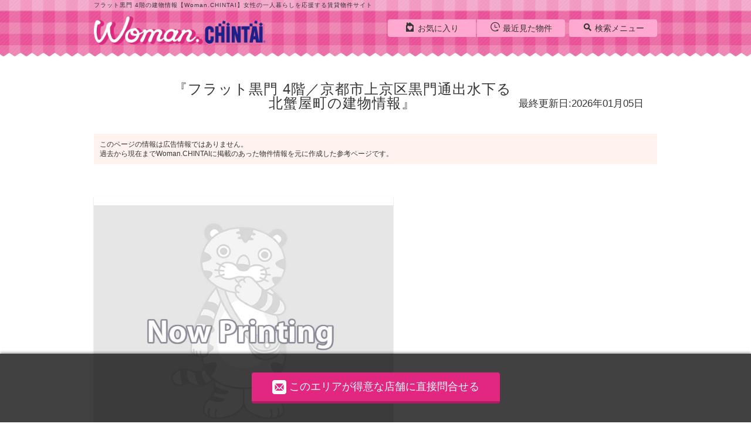

--- FILE ---
content_type: text/html;charset=UTF-8
request_url: https://woman.chintai/archive/bld-0268883/
body_size: 21714
content:
<!DOCTYPE HTML>

<html lang="ja">
<head>
		<meta charset="UTF-8" />
			<meta name="viewport" content="width=device-width, initial-scale=1.0, maximum-scale=1.0, user-scalable=no" />
			<meta name="format-detection" content="telephone=no" />
			
			
				<title>フラット黒門 4階／京都市上京区黒門通出水下る北蟹屋町の建物情報｜女性の一人暮らし・部屋探しならWoman.CHINTAI</title>
			
			
			
			
				<link rel="preload" href="https://woman.chintai/icon/icomoon.ttf?qchdhr" as="style" crossorigin="" type="font/ttf" />
			
			
			
			
			
				<meta name="description" content="フラット黒門 4階／京都市上京区黒門通出水下る北蟹屋町の建物情報です。女性向けの賃貸物件を探すなら【Woman.CHINTAI】。女性の一人暮らしを応援♪" />
			
			
			
			<meta name="keywords" content="賃貸,マンション,アパート,一戸建て,部屋探し,不動産,物件,住宅,情報,検索,Woman.CHINTAI" />
			
			
				
			
			
			
			
			
				
				
				
						<link rel="canonical" href="https://woman.chintai/archive/bld-0268883/" />
				

			
			
			
			
				
				
				
				
				
				
				
				
				
				
				
				
				
				
				
				
				
				
				
				
				
				
				
				
				
				
				

				
				
				
				
				
				
				
				
				
				
				

				
				
				
				
				
				
				
				
				
				
				
					<link href="https://woman.chintai/css/style2.css" rel="stylesheet" />
				
				
				
				
				
				
				
				
				
				
				
				
				
				
				
				
			
			<link rel="shortcut icon" href="https://woman.chintai/images/share/favicon.ico" />
			<link rel="apple-touch-icon" href="/pwa.png" sizes="200x200" />
			<link rel="manifest" href="/manifest.json" />
			<script src="https://woman.chintai/js/lib/jquery-3.2.1.min.js"></script>
			<script type="text/javascript">
			if (document.getElementById('ogSiteUrl') != null) {
				document.getElementById('ogSiteUrl').setAttribute('content', location.href);
			}
			</script>
			<script>
			if('serviceWorker' in navigator){
				navigator.serviceWorker.register('/serviceWorker.js')
				.then(function(){
					console.log("Service Worker Registered");
				}).catch(function(error) {
					console.log("Service Worker Registration failed with " + error);
				});
			}
			</script>
			
			
				<script type="application/ld+json">
					{
						"@context": "http://schema.org",
						"@type": "BreadcrumbList",
						"itemListElement": [
							
								{
									"@type": "ListItem",
									"position": 1,
									"item": {
										
											"@id": "https://woman.chintai/",
										
										"name": "Woman.CHINTAI賃貸TOP"
									}
								},
							
							
								{
									"@type": "ListItem",
									"position": 2,
									"item": {
										
											"@id": "https://woman.chintai/archive/",
										
										"name": "Woman.CHINTAI物件ライブラリー"
									}
								},
							
							
								{
									"@type": "ListItem",
									"position": 3,
									"item": {
										
											"@id": "https://woman.chintai/archive/kyoto/",
										
										"name": "京都府"
									}
								},
							
							
								{
									"@type": "ListItem",
									"position": 4,
									"item": {
										
											"@id": "https://woman.chintai/archive/kyoto/address/26102/list/",
										
										"name": "京都市上京区"
									}
								},
							
							
								{
									"@type": "ListItem",
									"position": 5,
									"item": {
										
										"name": "フラット黒門"
									}
								}
							
						]
					}
				</script>
			
		</head>

<body class="page-detail swiperMoveModal">
	
	
	
	<header class="l-header">
			
			<div style="display: none; visibility: hidden">
		<script>
			var gtmId ='GTM-WS546D5';
		</script>
		
		<noscript>
			<iframe height="0" width="0" style="display: none; visibility: hidden" src="//www.googletagmanager.com/ns.html?id=GTM-WS546D5">
			</iframe>
		</noscript>
		<script src="https://woman.chintai/js/tagManager.min.js"></script>
		
	</div>
			
				<div class="header-h1">
					<p class="text-include">フラット黒門 4階の建物情報【Woman.CHINTAI】女性の一人暮らしを応援する賃貸物件サイト</p>
				</div>
			
			<div class="header-inner cf">
				<nav class="header-nav cf">
					
					
						<ul>
							<li><a href="https://woman.chintai/bookmark/"><i class="icon-favorite"></i><span class="">お気に入り</span><span class="favorite_count"></span></a></li>
							<li class="header_link-last"><a href="https://woman.chintai/history/"><i class="icon-history"></i><span>最近見た物件</span><span class="history_count"></span></a></li>
							<li class="header_nav-btn"><a href="#" class="txt-away js-trgSideMenu"><i class="icon-menu"></i>MENU</a></li>
						</ul>
					
					<dl class="header_nav-body">
						<dt class="js-trgSearchMenu"><a href="#"><i class="icon-search"></i>検索メニュー</a></dt>
						
						
							<dd class="menu-pc"><a href="https://woman.chintai/type/"><i class="icon-type_woman"></i>タイプから探す</a></dd>
						
						
						
						<dd class="menu-pc"><a href="https://woman.chintai/feature/"><i class="icon-brush"></i>こだわりから探す</a></dd>
						<dd class="menu-pc"><a href="https://woman.chintai/archive/"><i class="icon-office"></i>建物から探す</a></dd>
						<dd class="menu-pc"><a href="#" onclick="location.href = bukkenSearchUrl.execRead();return false;"><i class="icon-clip"></i><span class="">保存した検索結果</span></a></dd>
						<dd class="menu-pc"><a href="/page/about/"><i class="icon-h2"></i>このサイトについて</a></dd>
						<dd class="menu-pc"><a href="https://woman.chintai/article/"><i class="icon-article"></i>記事を読む</a></dd>
						<dd class="menu-close"><a href="#"><i class="icon-cancel-circle"></i>close</a></dd>
						
					</dl>
				</nav>
				
					
					
					
					
					
					
					
						<a href="https://woman.chintai/"><p class="header-logo txt-away">woman.chintai</p></a>
					
				
				
			</div>
		</header>

	
	<main class="archive-body l-main">
		<div class="l-board">
			<div class="main-title">
				<div class="building-last-modified">
					<h1 class="main_title-text">フラット黒門 4階／京都市上京区黒門通出水下る北蟹屋町の建物情報</h1>
					<p class="building-last-modified-pc only-pc">最終更新日:2026年01月05日</p>
				</div>
				<p class="building-last-modified-sp only-sp">最終更新日:2026年01月05日</p>
			</div>
			<div class="cont-inner">
				<div class="attention-txt">
					<p>
						このページの情報は広告情報ではありません。<br />過去から現在までWoman.CHINTAIに掲載のあった物件情報を元に作成した参考ページです。
					</p>
				</div>
				
				
				<div class="board-imgs board-imgs-no-vacancy">
					<div class="m-photo_links js-swiperPhotos swiper-container-horizontal nowprinting">
						<ul class="swiper-wrapper">
							
							<li class="swiper-slide swiper-slide-next">
								<div class="m-photo">
									<a href="javascript:void(0);">
										<ul class="photo-img">
											<li>
												<img src="https://woman.chintai//images/share/nowprinting.jpg" alt="nowprinting" />
											</li>
										</ul>
										<ul class="photo-ex">
											<li class="photo-text"></li>
										</ul>
									</a>
								</div>
							</li>
						</ul>
						<div class="swiper-button-next">＞</div>
						<div class="swiper-button-prev swiper-button-disabled">＜</div>
					</div>
					<div class="m-photo_thumbs_links js-swiperPhotoThumbs swiper-container-horizontal">
						<ul class="swiper-wrapper">
							
							<li class="swiper-slide swiper-slide-next">
								<img src="https://woman.chintai//images/share/nowprinting.jpg" alt="nowprinting" />
							</li>
						</ul>
						<div class="swiper-pagination swiper-pagination-clickable swiper-pagination-bullets swiper-pagination-fraction"></div>
					</div>
				</div>
				<section class="vacancy-box l-cont">
					<div class="cont-inner">
						
						
						
						
							<div class="cont-body archive_recommend-box">
								<div class="sec-sub-title">
									<div>
										<span class="bd">フラット黒門を見た人におすすめの物件</span>&#40;<span class="em archive_recommend-totalCount"></span>件&#41;
									</div>
								</div>
								<div class="vacancy-inner">
									<ul class="cassette-room" id="archive_recommend">
										<li class="archiveRecommendTemplate">
											<label class="m-checkbox">
												<input type="checkbox" class="kushitsucheck propertyCheck archive_recommend-checkbox" value="" onclick="archiveDetail.onClickKushitsuCheckBox();" />
												<span></span>
											</label>
											<div class="c-detailbox">
												<div class="room-inner js-datailUrlTarget archive_recommend-detailUrlTarget">
													<div class="room-img">
														<img class="archive_recommend-image lazyload" />
													</div>
													<div class="room-ex">
														<ul>
															<li class="archive_recommend-bkName"></li>
															<li><span class="em archive_recommend-chinRyo"></span>万円&#47;<span class="arcihve_recommend-kaniKin"></span>円</li>
															<li class="joshiwari-btn not_move archive_recommend-joshiwari">
																<a class="btn-action js-modal-trg" data-open="js-modal-girls_preference" href="javascript:void(0);"><span>女性にお得！</span></a>
															</li>
															<li>
																<dl>
																	<dt>敷金</dt>
																	<dd class="archive_recommend-shikiKin"></dd>
																</dl>
																<dl>
																	<dt>保証金</dt>
																	<dd class="archive_recommed-hoshoKin"></dd>
																</dl>
															</li>
															<li>
																<dl>
																	<dt>礼金</dt>
																	<dd class="archive_recommend-reiKin"></dd>
																</dl>
																<dl>
																	<dt>償却</dt>
																	<dd class="archive_recommend-shokyaku"></dd>
																</dl>
															</li>
															<li><span class="archive_recommend-madori"></span>&#47;<span class="archive_recommend-senMenseki"></span></li>
															<li><span class="archive_recommend-hoi"></span>&#47;<span class="archive_recommend-kai"></span></li>
														</ul>
													</div>
												</div>
												<ul class="btn-box">
													<li>
														<a class="btn -decision archive_recommend-initialCostInquiry" target="_blank"><i class="icon-coin-yen"></i><span>初期費用を聞く</span></a>
													</li>
													<li>
														<a class="btn-action archive_recommend-detail" target="_blank">詳細を見る</a>
													</li>
													<li>
														<a class="btn -decision archive_recommend-inquiry" target="_blank"><i class="icon-envelop icon"></i>お問合せする</a>
													</li>
												</ul>
											</div>
										</li>
									</ul>
									<div class="btn-more archive_recommend-more">
										<a href="javascript:void(0);" onclick="archiveDetail.onClickVacancyAccordion(this);">
											<span>もっと見る</span><span class="only-sp">▼</span>
										</a>
									</div>
									<div>
										<a class="btn -decision -w100 mail_library_kuushitsuNashi_gtm" target="_blank" data-shop="株式会社エイブル今出川店" href="https://woman.chintai/inquiry/tenpo/000000707/bld-0268883/">似た物件を問合せる</a>
									</div>
								</div>
							</div>
							<div class="cont-body archive-recommend-not">
								<div class="sec-sub-title">
									<div>
										<span class="bd">フラット黒門の空室情報</span>&#40;<span class="em">0</span>件&#41;
									</div>
								</div>
								<div class="vacancy-not">
									<p>掲載している物件はありません</p>
									<div>
										<a class="btn -decision -w100 mail_library_kuushitsuNashi_gtm" target="_blank" data-shop="株式会社エイブル今出川店" href="https://woman.chintai/inquiry/tenpo/000000707/bld-0268883/">似た物件を問合せる</a>
									</div>
								</div>
							</div>
						
					</div>
				</section>
				
				<section class="rent-box l-cont" id="archive-detail-rent-area">
					<div class="cont-inner">
						
						<div class="cont-title2 only-sp">
							<h2 class="m-title -yellow">家賃相場</h2>
						</div>
						<div class="cont-body">
							
							<div class="sec-sub-title">
								<span class="bd">京都府京都市上京区の家賃相場</span>
							</div>
							<div class="rent-inner">
								<div>
									<ul>
										
										<li class="disp-rent-area"><span class="em disp-rent-average"></span>万円</li>
									</ul>
									<dl>
										<dt>更新日時</dt>
										<dd class="update"></dd>
									</dl>
								</div>
								
								<span class="attention">※Woman.CHINTAIの掲載情報より算出</span>
							</div>
						</div>
					</div>
				</section>
				<div class="page-link">
					
					<ul>
						<li><a href="#map_display_area_archive"><span>周辺情報</span></a></li>
						<li><a href="#shop"><span>取扱い店舗</span></a></li>
						<li><a href="#arround-bukken"><span>周辺物件</span></a></li>
					</ul>
				</div>
			</div>
		</div>

		<div class="bg-stripe detail">
			<section class="l-cont archive-detail">
				<div class="cont-inner">
					<div class="cont-body">
						<div class="sec-sub-title">
							<div>
								<span class="bd">フラット黒門の基本物件情報</span>
							</div>
						</div>
						<div class="m-info">
							<dl>
								<dt>住所</dt>
								<dd>
									京都市上京区黒門通出水下る北蟹屋町
								</dd>
							</dl>
							<dl>
								<dt>交通</dt>
								<dd>
									<div>
										<div>
											
											山陰本線&lt;嵯峨野線&gt; / 二条駅
											
											徒歩23分
										</div>
									</div>
									<div>
										<div>
											
											京都市営地下鉄烏丸線 / 今出川駅
											
											徒歩24分
										</div>
									</div>
									<div>
										<div>
											
											京都市営地下鉄烏丸線 / 丸太町駅
											
											徒歩18分
										</div>
									</div>
									<div>
										<div>
											
											京都市営地下鉄東西線 / 二条城前駅
											
											徒歩17分
										</div>
									</div>
								</dd>
							</dl>
							<dl>
								<dt>築年</dt>
								<dd>
									2014年08月（築11年）
								</dd>
							</dl>
							<dl>
								<dt>種別/構造</dt>
								<dd>
									マンション/鉄筋コンクリート造
								</dd>
							</dl>
							<dl>
								<dt>階建</dt>
								<dd>4階建</dd>
							</dl>
							<dl>
								<dt>駐車場</dt>
								<dd>
									駐車場あり
								</dd>
							</dl>
							
							
							
						</div>
						<div class="attention-txt">
							<p>
								過去から現在までにWoman.CHINTAIに掲載のあった物件情報を元に作成した参考ページです。<br />間取りや掲載時期によって部屋の状況は異なり、全ての部屋と一致するものではございません。
							</p>
						</div>
					</div>
				</div>
			</section>
			
			<section class="l-cont point-box">
				<div class="cont-inner">
					<div class="cont-title2">
						<h2 class="m-title -yellow">建物設備や周辺環境</h2>
					</div>
					<div class="cont-body">
						<div class="m-comment m-osusume-box">
							<p class="m-comment-balloon">一人暮らしの女性に嬉しいポイントはこちら！</p>
							<div class="m-comment-img">
								<img class="lazyload" data-original="https://woman.chintai/images/share/type/typeimg_list05.png" />
							</div>
						</div>
						<div class="m-comment-box">
							<p>
								<span class="comment-inner js-comment-inner">
									
										
										このお部屋は、山陰本線<嵯峨野線>二条（京都）駅から徒歩23分に位置するマンションです。また、二条（京都）駅や、今出川駅などの複数駅が利用できるのでアクセスも便利です！
									
									
										
											<br />
										
										また、この建物はオートロックがあるので防犯面を重視する女性には魅力的なポイント！
									
								</span>
								<a href="javascript:void(0);" class="only-sp comment-more-btn js-comment-btn" onclick="archiveDetail.onClickCommentAccordion(this);">
									もっと見る&nbsp;<span>▼</span>
								</a>
							</p>
						</div>
						<div class="point-listbox">
							<div class="point-list">
								<span>建物設備</span>
								<ul>
									
										<li class="is-active">
											オートロック
										</li>
									
									
										<li>
											築浅
										</li>
									
									
										<li>
											駅近
										</li>
									
									
										<li>
											敷地内ごみ置き場
										</li>
									
									
										<li>
											宅配ボックス
										</li>
									
									
										<li>
											デザイナーズ
										</li>
									
								</ul>
							</div>
							<div class="point-list">
								<span>周辺環境</span>
								<ul>
									
										<li>
											ドラッグストア・ディスカウントショップ
										</li>
									
									
										<li>
											交番・警察署
										</li>
									
									
										<li class="is-active">
											コンビニ・スーパー・100均
										</li>
									
									
										<li>
											カフェ・飲食店
										</li>
									
									
										<li>
											ショッピング
										</li>
									
								</ul>
							</div>
						</div>
						<div class="attention-txt">
							<p>
								※建物から500m以内に存在する場合にアイコン表示しています。（ショッピングは1&#13214;以内の場合）
							</p>
						</div>
					</div>
				</div>
			</section>

			<section class="l-cont -around" id="map_display_area_archive">
				<div class="cont-inner">
					<div class="cont-title2">
						<h2 class="m-title -yellow">周辺情報</h2>
					</div>
					<div class="cont-body">
						<div class="m-around">
							<div class="around-map">
								<p class="return-position" id="resetMapPoint"><a href="javascript:void(0)" style="z-index:1;top: 45px;">物件の位置に戻る</a></p>
								<p class="show-app"><a href="javascript:void(0)" style="z-index:1;top: 85px;" onClick="window.open(&#39;https://maps.google.com/maps?q=35.020836,135.749978&#39;,&#39;_blank&#39;)">地図アプリで見る</a></p>
								<div id="map" style="height:400px" zoom="16" lng="135.749978" lat="35.020836"></div>
								
								<ul class="around-map_category">
									<li class="cart">
										<label class="facilityItem">
											<span class="map_category-cbbox">
												<input type="checkbox" class="facilityCheck" style="vertical-align: middle;" data-img="https://woman.chintai/images/share/icon_color/cart.png" checked="checked" value="1" />
												<span class="checkname">スーパー・コンビニ・100均</span>
												<input type="hidden" name="facilityCds" class="facilityCds" value="10702000000-10702000030,10702000099,10801000000-10801000006,10801000099,10801010000,10801020000,10801030000,10801040000,10801050000,10801060000,10801070000,10801080000,10801090000,10801100000,10801110000,10801120000,10801130000,10801140000,10713000000" />
											</span>
										</label>
									</li>
									<li class="present">
										<label class="facilityItem">
											<span class="map_category-cbbox">
												<input type="checkbox" class="facilityCheck" style="vertical-align: middle;" data-img="https://woman.chintai/images/share/icon_color/present.png" checked="checked" value="2" />
												<span class="checkname">商業施設（SC/アウトレットモール/デパート）</span>
												<input type="hidden" name="facilityCds" class="facilityCds" value="10701000000-10701000066,10701000099,10704000000,10704020000" />
											</span>
										</label>
									</li>
									<li class="bottle">
										<label class="facilityItem">
											<span class="map_category-cbbox">
												<input type="checkbox" class="facilityCheck" style="vertical-align: middle;" data-img="https://woman.chintai/images/share/icon_color/bottle.png" checked="checked" value="3" />
												<span class="checkname">ドラッグストア<br/>ディスカウントショップ</span>
												<input type="hidden" name="facilityCds" class="facilityCds" value="10703010000,10712000000" />
											</span>
										</label>
									</li>
									<li class="cd">
										<label class="facilityItem">
											<span class="map_category-cbbox">
												<input type="checkbox" class="facilityCheck" style="vertical-align: middle;" data-img="https://woman.chintai/images/share/icon_color/cd.png" value="4" />
												<span class="checkname">書店・レンタルショップ</span>
												<input type="hidden" name="facilityCds" class="facilityCds" value="10710000000,10708040000" />
											</span>
										</label>
									</li>
									<li class="movie">
										<label class="facilityItem">
											<span class="map_category-cbbox">
												<input type="checkbox" class="facilityCheck" style="vertical-align: middle;" data-img="https://woman.chintai/images/share/icon_color/movie.png" value="5" />
												<span class="checkname">映画館</span>
												<input type="hidden" name="facilityCds" class="facilityCds" value="10202070000" />
											</span>
										</label>
									</li>
									<li class="fountain">
										<label class="facilityItem">
											<span class="map_category-cbbox">
												<input type="checkbox" class="facilityCheck" style="vertical-align: middle;" data-img="https://woman.chintai/images/share/icon_color/fountain.png" value="6" />
												<span class="checkname">公園</span>
												<input type="hidden" name="facilityCds" class="facilityCds" value="20201000000,20201010000,20207010000,20207020000,20207030000,20207040000,20207050000,20207060000,20207070000,20207080000,20207100000,20207110000,20207120000,20207130000,20207140000,20207150000,20207160000,50101010000,50101020000,50101030000,50101040000" />
											</span>
										</label>
									</li>
									<li class="patrite">
										<label class="facilityItem">
											<span class="map_category-cbbox">
												<input type="checkbox" class="facilityCheck" style="vertical-align: middle;" data-img="https://woman.chintai/images/share/icon_color/patrite.png" value="7" />
												<span class="checkname">警察署<br/>交番</span>
												<input type="hidden" name="facilityCds" class="facilityCds" value="10101060000" />
											</span>
										</label>
									</li>
									<li class="book">
										<label class="facilityItem">
											<span class="map_category-cbbox">
												<input type="checkbox" class="facilityCheck" style="vertical-align: middle;" data-img="https://woman.chintai/images/share/icon_color/book.png" value="8" />
												<span class="checkname">図書館・美術館・博物館</span>
												<input type="hidden" name="facilityCds" class="facilityCds" value="10202010000,10202010100,10202010200,10202010300,10202010400,10202010500,10202020000,10202030000" />
											</span>
										</label>
									</li>
									<li class="cutlery">
										<label class="facilityItem">
											<span class="map_category-cbbox">
												<input type="checkbox" class="facilityCheck" style="vertical-align: middle;" data-img="https://woman.chintai/images/share/icon_color/cutlery.png" checked="checked" value="9" />
												<span class="checkname">飲食店（カフェ/FF/ファミレスなど）</span>
												<input type="hidden" name="facilityCds" class="facilityCds" value="11201000000,11201000009,11201000012,11201000013,11201000016,11201000099,11201010000,11201020000,11201030000,11201040000,11201070000,11601120000,11601130000-11601130010,11601130099,11201000005,11201000006,11201000008,11201000010,11201000011,11201000014,11201000015,11201050000,11201060000,11201080000,11201090000,11201100000,11201110000,11202000000,11202000001-11202000008,11202000011,11202000016-11202000018,11202000023,11202000025,11202000027-11202000048,11202000099,11202010000-11202070000,11202070001,11202070002,11202070099,11202080000,11202090000,11202100000-11202170000,11601060000" />
											</span>
										</label>
									</li>
									<li class="school-middle">
										<label class="facilityItem">
											<span class="map_category-cbbox">
												<input type="checkbox" class="facilityCheck" style="vertical-align: middle;" data-img="https://woman.chintai/images/share/icon_color/school-middle.png" value="10" />
												<span class="checkname">中学校</span>
												<input type="hidden" name="facilityCds" class="facilityCds" value="10501040000,10501150000" />
											</span>
										</label>
									</li>
									<li class="school-primary">
										<label class="facilityItem">
											<span class="map_category-cbbox">
												<input type="checkbox" class="facilityCheck" style="vertical-align: middle;" data-img="https://woman.chintai/images/share/icon_color/school-primary.png" value="11" />
												<span class="checkname">小学校</span>
												<input type="hidden" name="facilityCds" class="facilityCds" value="10501050000" />
											</span>
										</label>
									</li>
									<li class="hat-yellow">
										<label class="facilityItem">
											<span class="map_category-cbbox">
												<input type="checkbox" class="facilityCheck" style="vertical-align: middle;" data-img="https://woman.chintai/images/share/icon_color/hat-yellow.png" value="12" />
												<span class="checkname">幼稚園・保育園</span>
												<input type="hidden" name="facilityCds" class="facilityCds" value="10501060000,10501130000" />
											</span>
										</label>
									</li>
									<a href="javascript:void(0);" class="only-sp map-more-btn" onclick="archiveDetail.onClickAroundMapAccordion(this);">もっと見る&nbsp;<span>▼</span></a>
								</ul>
							</div>
							
							
							
							
							
						</div>
					</div>
				</div>
			</section>

			
			<section class="article_detail-cont-body l-cont -around" id="articleList" style="display: none; visibility: hidden">
				<div class="cont-inner">
					<div class="cont-title2">
						<h2 class="m-title -yellow">おすすめの記事</h2>
					</div>
					<div class="cont-body -article">
						<div class="sec-sub-title">
							<div>
								<span class="bd">フラット黒門の駅やエリアに関する記事を読む</span>
							</div>
						</div>
						<div class="m-article_links js-swiperArticle">
							<ul class="swiper-wrapper">
								<li class="swiper-slide" id="articleTemplate">
									<a href="#" target="_blank" data-title="">
										<div class="m-article">
											<div class="article-img"><img class="lazyload" /></div>
											<dl class="article-text">
												<dt></dt>
												<dd></dd>
												<dd class="article-date"></dd>
											</dl>
										</div>
									</a>
								</li>
							</ul>
						<div class="swiper-article-button-next">＞</div>
						<div class="swiper-article-button-prev">＜</div>
						<div class="swiper-article-pagination"></div>
						</div>
					</div>
				</div>
			</section>

			<section class="handlingstore-box l-cont" id="shop">
				<div class="cont-inner">
					<div class="cont-title2">
						<h2 class="m-title -yellow">取扱い店舗</h2>
					</div>
					<div class="cont-body">
						<div class="sec-sub-title">
							<div>
								<span class="bd">フラット黒門周辺が得意な店舗</span>
							</div>
						</div>
						<ul>
							<li class="m-store">
								
								<div class="store-title cf">
									<a href="https://woman.chintai/tenpo/000000707/">
										<h4 class="is-favorite">
											株式会社エイブル
											&emsp;今出川店
										</h4>
									</a>
								</div>
								<div class="store-body">
									<div class="store-atmosphere">
										
										<div class="store-img">
											<img class="lazyload" data-original="//img.chintai.net/awsorg/shop/000000707/600/000000707_20150124195658253.JPG" alt="店舗外観写真" />
											
										</div>
										
										
											<div class="store-license">
												国土交通大臣(7)第5338号
											</div>
										
										<div class="store-tag">
											<span>
												女性スタッフ対応
											</span>
										</div>
									</div>
									<div class="store-ex">
										<div class="store-ex_inner">
											<ul class="store-info">
												
												<li>
													
														京都府京都市上京区今出川通室町東入今出川町319-3
													
													
														&emsp;加藤ビル1F
													
												</li>
												
												<li>
													
														京都市営地下鉄烏丸線
													
													
													
														/今出川駅
													
													
												</li>
												
												<li class="store-info_open1">
													営業時間：平日10：00～18：30　土日祝10：00～18：30
												</li>
												
												<li class="store-info_open2">
													定休日：年末年始（2025/12/27～2026/1/3）
												</li>
											</ul>
											<div class="store-contact">
												<p class="store-contact_cvsp">
													<a class="btn-phone -w100 tel_library_tenpo_gtm" data-shop="株式会社エイブル今出川店" href="tel:075-432-3151"><i class="icon-phone"></i>075-432-3151</a>
												</p>
												
												<p class="store-contact_cvpc">
													<a class="btn-decision mail_library_tenpo_gtm" target="_blank" data-shop="株式会社エイブル今出川店" href="https://woman.chintai/inquiry/tenpo/000000707/bld-0268883/"><i class="icon-envelop"></i><span>メール</span>でお問合せする</a>
													<span class="m-telbox">
														<i class="icon-phone"></i>電話でお問合せ<br />
														<span>075-432-3151</span>
														
													</span>
												</p>
												<p class="store-contact_cvsp">
													<a class="btn-action -w100 mail_library_tenpo_gtm" target="_blank" data-shop="株式会社エイブル今出川店" href="https://woman.chintai/inquiry/tenpo/000000707/bld-0268883/"><i class="icon-envelop"></i><span>メール</span>でお問合せする</a>
												</p>
											</div>
										</div>
									</div>
								</div>
								<div class="store-point">
									<dl>
										<dt>女性におすすめのポイント</dt>
										<dd>
											<ul>
												
													<li>女性スタッフがいるので、気兼ねなく相談していただけます。</li>
												
												
													<li class="is-shopCommentHide">また、駅から近いので、気軽にお立ち寄りいただけます。</li>
												
												
													<li class="is-shopCommentHide">さらに、お忙しい女性のお客様に年中無休で対応可能です。</li>
												
											</ul>
										</dd>
										<dd class="only-sp">
											<div class="btn-more">
												<a href="javascript:void(0);" onclick="archiveDetail.onClickShopCommentAccordion(this);">
													<span>もっと見る</span><span class="only-sp">▼</span>
												</a>
											</div>
										</dd>
									</dl>
								</div>
								<p class="store-link">
									<a href="https://woman.chintai/tenpo/000000707/">
										株式会社エイブル&emsp;今出川店
									</a>
								</p>
							</li>
						</ul>

						
						<div class="shop-property-area">
							<div class="sec-sub-title">
								<div>
									<span class="bd">
										株式会社エイブル
										&emsp;今出川店の取り扱い物件
									</span>
								</div>
							</div>
							<div class="m-recommended_links js-swiperShopProperty">
								<ul class="swiper-wrapper">
									<li class="swiper-slide">
										<div class="m-recommended">
											<a href="https://woman.chintai/w-0000007070000000001290550004/">
												
												<ul class="recommended-img">
													<li>
														<img class="lazyload" data-original="//img.woman.chintai/awsorg/bk/2000/90/55/000000000129055/021/0000000001290550004_20260106124142491.JPG?interpolation=lanczos-none&amp;fit=inside|310px:250px" alt="物件外観写真" />
														
													</li>
													<li>
														<img class="lazyload" data-original="//img.woman.chintai/awsorg/bk/2000/90/55/000000000129055/011/0000000001290550004_20260106124142451.JPG?interpolation=lanczos-none&amp;fit=inside|310px:250px" alt="物件間取画像" />
														
													</li>
												</ul>
												<ul class="recommended-ex">
													
													<li class="recommended-link">ファインフォ－リスト</li>
													
													<li class="recommended-price"><span>5.3</span>万円&nbsp;/&nbsp;3,500円
														
													</li>
													
													<li class="recommended-text">
														1K / 22㎡<br />
														
															南向き<br />
														
														
															京都市営地下鉄烏丸線 / 北大路駅 徒歩34分
														
													</li>
													<li>
														<object>
															<a class="btn-decision -medium -w100 mail_library_tenpo_keisai_gtm" target="_blank" data-label="0268883" data-shop="株式会社エイブル今出川店" href="https://woman.chintai/inquiry/w-0000007070000000001290550004/">
																<i class="icon -large"></i><span class="mail_button_text">メール</span>でお問合せ
															</a>
														</object>
													</li>
												</ul>
											</a>
										</div>
									</li>
									<li class="swiper-slide">
										<div class="m-recommended">
											<a href="https://woman.chintai/w-0000007070000000006865200002/">
												
												<ul class="recommended-img">
													<li>
														<img class="lazyload" data-original="//img.woman.chintai/awsorg/bk/2000/65/20/000000000686520/081/0000000006865200002_20260110231947148.JPG?interpolation=lanczos-none&amp;fit=inside|310px:250px" alt="物件内観写真" />
														
													</li>
													<li>
														<img class="lazyload" data-original="//img.woman.chintai/awsorg/bk/2000/65/20/000000000686520/011/0000000006865200002_20260110231947165.JPG?interpolation=lanczos-none&amp;fit=inside|310px:250px" alt="物件間取画像" />
														
													</li>
												</ul>
												<ul class="recommended-ex">
													
													<li class="recommended-link">ハイツ秀嶺</li>
													
													<li class="recommended-price"><span>6.5</span>万円&nbsp;/&nbsp;3,000円
														
													</li>
													
													<li class="recommended-text">
														2DK / 40.92㎡<br />
														
															南向き<br />
														
														
															京都市営地下鉄烏丸線 / 北大路駅 徒歩37分
														
													</li>
													<li>
														<object>
															<a class="btn-decision -medium -w100 mail_library_tenpo_keisai_gtm" target="_blank" data-label="0268883" data-shop="株式会社エイブル今出川店" href="https://woman.chintai/inquiry/w-0000007070000000006865200002/">
																<i class="icon -large"></i><span class="mail_button_text">メール</span>でお問合せ
															</a>
														</object>
													</li>
												</ul>
											</a>
										</div>
									</li>
									<li class="swiper-slide">
										<div class="m-recommended">
											<a href="https://woman.chintai/w-0000007070000000006705050002/">
												
												<ul class="recommended-img">
													<li>
														<img class="lazyload" data-original="//img.woman.chintai/awsorg/bk/2000/05/05/000000000670505/051/0000000006705050002_20260107182008791.JPG?interpolation=lanczos-none&amp;fit=inside|310px:250px" alt="物件内観写真" />
														
													</li>
													<li>
														<img class="lazyload" data-original="//img.woman.chintai/awsorg/bk/2000/05/05/000000000670505/011/0000000006705050002_20260107182008788.JPG?interpolation=lanczos-none&amp;fit=inside|310px:250px" alt="物件間取画像" />
														
													</li>
												</ul>
												<ul class="recommended-ex">
													
													<li class="recommended-link">マテンソレイユ</li>
													
													<li class="recommended-price"><span>7.7</span>万円&nbsp;/&nbsp;4,000円
														
													</li>
													
													<li class="recommended-text">
														1LDK / 41.31㎡<br />
														
															南向き<br />
														
														
															京都市営地下鉄烏丸線 / 北大路駅 バス22分  神光院前下車：停歩5分
														
													</li>
													<li>
														<object>
															<a class="btn-decision -medium -w100 mail_library_tenpo_keisai_gtm" target="_blank" data-label="0268883" data-shop="株式会社エイブル今出川店" href="https://woman.chintai/inquiry/w-0000007070000000006705050002/">
																<i class="icon -large"></i><span class="mail_button_text">メール</span>でお問合せ
															</a>
														</object>
													</li>
												</ul>
											</a>
										</div>
									</li>
									<li class="swiper-slide">
										<div class="m-recommended">
											<a href="https://woman.chintai/w-0000007070000000000650260002/">
												
												<ul class="recommended-img">
													<li>
														<img class="lazyload" data-original="//img.woman.chintai/awsorg/bk/2000/50/26/000000000065026/051/0000000000650260002_20260109205624143.JPG?interpolation=lanczos-none&amp;fit=inside|310px:250px" alt="物件内観写真" />
														
													</li>
													<li>
														<img class="lazyload" data-original="//img.woman.chintai/awsorg/bk/2000/50/26/000000000065026/011/0000000000650260002_20260109205624106.JPG?interpolation=lanczos-none&amp;fit=inside|310px:250px" alt="物件間取画像" />
														
													</li>
												</ul>
												<ul class="recommended-ex">
													
													<li class="recommended-link">ﾚｼﾞﾃﾞﾝｽ了以苑</li>
													
													<li class="recommended-price"><span>7.2</span>万円&nbsp;/&nbsp;7,000円
														
													</li>
													
													<li class="recommended-text">
														1LDK / 40.3㎡<br />
														
															南向き<br />
														
														
															京都市バス / 上賀茂御園橋 徒歩1分
														
													</li>
													<li>
														<object>
															<a class="btn-decision -medium -w100 mail_library_tenpo_keisai_gtm" target="_blank" data-label="0268883" data-shop="株式会社エイブル今出川店" href="https://woman.chintai/inquiry/w-0000007070000000000650260002/">
																<i class="icon -large"></i><span class="mail_button_text">メール</span>でお問合せ
															</a>
														</object>
													</li>
												</ul>
											</a>
										</div>
									</li>
									<li class="swiper-slide">
										<div class="m-recommended">
											<a href="https://woman.chintai/w-0000007070000000007222210003/">
												
												<ul class="recommended-img">
													<li>
														<img class="lazyload" data-original="//img.woman.chintai/awsorg/bk/2000/22/21/000000000722221/061/0000000007222210003_20260112130756831.JPG?interpolation=lanczos-none&amp;fit=inside|310px:250px" alt="物件内観写真" />
														
													</li>
													<li>
														<img class="lazyload" data-original="//img.woman.chintai/awsorg/bk/2000/22/21/000000000722221/011/0000000007222210003_20260112130756716.JPG?interpolation=lanczos-none&amp;fit=inside|310px:250px" alt="物件間取画像" />
														
													</li>
												</ul>
												<ul class="recommended-ex">
													
													<li class="recommended-link">CASA花車</li>
													
													<li class="recommended-price"><span>11.5</span>万円&nbsp;/&nbsp;8,000円
														
													</li>
													
													<li class="recommended-text">
														2DK / 47.11㎡<br />
														
															東向き<br />
														
														
															京福電気鉄道嵐電北野線 / 北野白梅町駅 徒歩20分
														
													</li>
													<li>
														<object>
															<a class="btn-decision -medium -w100 mail_library_tenpo_keisai_gtm" target="_blank" data-label="0268883" data-shop="株式会社エイブル今出川店" href="https://woman.chintai/inquiry/w-0000007070000000007222210003/">
																<i class="icon -large"></i><span class="mail_button_text">メール</span>でお問合せ
															</a>
														</object>
													</li>
												</ul>
											</a>
										</div>
									</li>
									<li class="swiper-slide">
										<div class="m-recommended">
											<a href="https://woman.chintai/w-0000007070000000005227410001/">
												
												<ul class="recommended-img">
													<li>
														<img class="lazyload" data-original="//img.woman.chintai/awsorg/bk/2000/27/41/000000000522741/051/0000000005227410001_20260114135431362.JPG?interpolation=lanczos-none&amp;fit=inside|310px:250px" alt="物件内観写真" />
														
													</li>
													<li>
														<img class="lazyload" data-original="//img.woman.chintai/awsorg/bk/2000/27/41/000000000522741/011/0000000005227410001_20260114135431269.JPG?interpolation=lanczos-none&amp;fit=inside|310px:250px" alt="物件間取画像" />
														
													</li>
												</ul>
												<ul class="recommended-ex">
													
													<li class="recommended-link">ポルト　グランデ</li>
													
													<li class="recommended-price"><span>5.5</span>万円&nbsp;/&nbsp;5,000円
														
													</li>
													
													<li class="recommended-text">
														1K / 31.24㎡<br />
														
															西向き<br />
														
														
															京都市営地下鉄烏丸線 / 鞍馬口駅 徒歩20分
														
													</li>
													<li>
														<object>
															<a class="btn-decision -medium -w100 mail_library_tenpo_keisai_gtm" target="_blank" data-label="0268883" data-shop="株式会社エイブル今出川店" href="https://woman.chintai/inquiry/w-0000007070000000005227410001/">
																<i class="icon -large"></i><span class="mail_button_text">メール</span>でお問合せ
															</a>
														</object>
													</li>
												</ul>
											</a>
										</div>
									</li>
									<li class="swiper-slide">
										<div class="m-recommended">
											<a href="https://woman.chintai/w-0000007070000000000697210027/">
												
												<ul class="recommended-img">
													<li>
														<img class="lazyload" data-original="//img.woman.chintai/awsorg/bk/2000/97/21/000000000069721/051/0000000000697210027_20260111181845479.JPG?interpolation=lanczos-none&amp;fit=inside|310px:250px" alt="物件内観写真" />
														
													</li>
													<li>
														<img class="lazyload" data-original="//img.woman.chintai/awsorg/bk/2000/97/21/000000000069721/011/0000000000697210027_20260111181845295.JPG?interpolation=lanczos-none&amp;fit=inside|310px:250px" alt="物件間取画像" />
														
													</li>
												</ul>
												<ul class="recommended-ex">
													
													<li class="recommended-link">サムティ上堀川</li>
													
													<li class="recommended-price"><span>6.1</span>万円&nbsp;/&nbsp;10,000円
														
													</li>
													
													<li class="recommended-text">
														1K / 24.42㎡<br />
														
															南西向き<br />
														
														
															京都市営地下鉄烏丸線 / 今出川駅 徒歩16分
														
													</li>
													<li>
														<object>
															<a class="btn-decision -medium -w100 mail_library_tenpo_keisai_gtm" target="_blank" data-label="0268883" data-shop="株式会社エイブル今出川店" href="https://woman.chintai/inquiry/w-0000007070000000000697210027/">
																<i class="icon -large"></i><span class="mail_button_text">メール</span>でお問合せ
															</a>
														</object>
													</li>
												</ul>
											</a>
										</div>
									</li>
									<li class="swiper-slide">
										<div class="m-recommended">
											<a href="https://woman.chintai/w-0000007070000000000753400005/">
												
												<ul class="recommended-img">
													<li>
														<img class="lazyload" data-original="//img.woman.chintai/awsorg/bk/2000/53/40/000000000075340/051/0000000000753400005_20260119123537077.JPG?interpolation=lanczos-none&amp;fit=inside|310px:250px" alt="物件内観写真" />
														
													</li>
													<li>
														<img class="lazyload" data-original="//img.woman.chintai/awsorg/bk/2000/53/40/000000000075340/011/0000000000753400005_20260119123537045.JPG?interpolation=lanczos-none&amp;fit=inside|310px:250px" alt="物件間取画像" />
														
													</li>
												</ul>
												<ul class="recommended-ex">
													
													<li class="recommended-link">北本町パールハイツ</li>
													
													<li class="recommended-price"><span>7.3</span>万円&nbsp;/&nbsp;5,000円
														
													</li>
													
													<li class="recommended-text">
														3DK / 55㎡<br />
														
															南向き<br />
														
														
															近鉄大阪線（近畿） / 近鉄八尾駅 徒歩6分
														
													</li>
													<li>
														<object>
															<a class="btn-decision -medium -w100 mail_library_tenpo_keisai_gtm" target="_blank" data-label="0268883" data-shop="株式会社エイブル今出川店" href="https://woman.chintai/inquiry/w-0000007070000000000753400005/">
																<i class="icon -large"></i><span class="mail_button_text">メール</span>でお問合せ
															</a>
														</object>
													</li>
												</ul>
											</a>
										</div>
									</li>
									<li class="swiper-slide">
										<div class="m-recommended">
											<a href="https://woman.chintai/w-0000007070000000001356290001/">
												
												<ul class="recommended-img">
													<li>
														<img class="lazyload" data-original="//img.woman.chintai/awsorg/bk/2000/56/29/000000000135629/081/0000000001356290001_20260106233122636.JPG?interpolation=lanczos-none&amp;fit=inside|310px:250px" alt="物件内観写真" />
														
													</li>
													<li>
														<img class="lazyload" data-original="//img.woman.chintai/awsorg/bk/2000/56/29/000000000135629/011/0000000001356290001_20260106233122576.JPG?interpolation=lanczos-none&amp;fit=inside|310px:250px" alt="物件間取画像" />
														
													</li>
												</ul>
												<ul class="recommended-ex">
													
													<li class="recommended-link">ｸﾘｽﾀﾙｸﾞﾗﾝﾂ京都御所西(505)</li>
													
													<li class="recommended-price"><span>6.5</span>万円&nbsp;/&nbsp;10,000円
														
													</li>
													
													<li class="recommended-text">
														1K / 25.6㎡<br />
														
															東向き<br />
														
														
															京都市営地下鉄烏丸線 / 今出川駅 徒歩13分
														
													</li>
													<li>
														<object>
															<a class="btn-decision -medium -w100 mail_library_tenpo_keisai_gtm" target="_blank" data-label="0268883" data-shop="株式会社エイブル今出川店" href="https://woman.chintai/inquiry/w-0000007070000000001356290001/">
																<i class="icon -large"></i><span class="mail_button_text">メール</span>でお問合せ
															</a>
														</object>
													</li>
												</ul>
											</a>
										</div>
									</li>
									<li class="swiper-slide">
										<div class="m-recommended">
											<a href="https://woman.chintai/w-0000007070000000007286560005/">
												
												<ul class="recommended-img">
													<li>
														<img class="lazyload" data-original="//img.woman.chintai/awsorg/bk/2000/86/56/000000000728656/021/0000000007286560005_20260109233309977.JPG?interpolation=lanczos-none&amp;fit=inside|310px:250px" alt="物件外観写真" />
														
													</li>
													<li>
														<img class="lazyload" data-original="//img.woman.chintai/awsorg/bk/2000/86/56/000000000728656/011/0000000007286560005_20260109233309886.JPG?interpolation=lanczos-none&amp;fit=inside|310px:250px" alt="物件間取画像" />
														
													</li>
												</ul>
												<ul class="recommended-ex">
													
													<li class="recommended-link">フラッティ丸太町御前</li>
													
													<li class="recommended-price"><span>6.3</span>万円&nbsp;/&nbsp;7,000円
														
													</li>
													
													<li class="recommended-text">
														1K / 23.19㎡<br />
														
															東向き<br />
														
														
															山陰本線&lt;嵯峨野線&gt; / 円町駅 徒歩2分
														
													</li>
													<li>
														<object>
															<a class="btn-decision -medium -w100 mail_library_tenpo_keisai_gtm" target="_blank" data-label="0268883" data-shop="株式会社エイブル今出川店" href="https://woman.chintai/inquiry/w-0000007070000000007286560005/">
																<i class="icon -large"></i><span class="mail_button_text">メール</span>でお問合せ
															</a>
														</object>
													</li>
												</ul>
											</a>
										</div>
									</li>
									<li class="swiper-slide">
										<div class="m-recommended">
											<a href="https://woman.chintai/w-0000007070000000007423620001/">
												
												<ul class="recommended-img">
													<li>
														<img class="lazyload" data-original="//img.woman.chintai/awsorg/bk/2000/23/62/000000000742362/021/0000000007423620001_20260118171828053.JPG?interpolation=lanczos-none&amp;fit=inside|310px:250px" alt="物件外観写真" />
														
													</li>
													<li>
														<img class="lazyload" data-original="//img.woman.chintai/awsorg/bk/2000/23/62/000000000742362/011/0000000007423620001_20260118171828061.JPG?interpolation=lanczos-none&amp;fit=inside|310px:250px" alt="物件間取画像" />
														
													</li>
												</ul>
												<ul class="recommended-ex">
													
													<li class="recommended-link">ユアメゾン西賀茂</li>
													
													<li class="recommended-price"><span>6.3</span>万円&nbsp;/&nbsp;6,000円
														<div class="new-icon">新築</div>
													</li>
													
													<li class="recommended-text">
														1K / 30.91㎡<br />
														
															東向き<br />
														
														
															京都市営地下鉄烏丸線 / 北大路駅 徒歩34分
														
													</li>
													<li>
														<object>
															<a class="btn-decision -medium -w100 mail_library_tenpo_keisai_gtm" target="_blank" data-label="0268883" data-shop="株式会社エイブル今出川店" href="https://woman.chintai/inquiry/w-0000007070000000007423620001/">
																<i class="icon -large"></i><span class="mail_button_text">メール</span>でお問合せ
															</a>
														</object>
													</li>
												</ul>
											</a>
										</div>
									</li>
									<li class="swiper-slide">
										<div class="m-recommended">
											<a href="https://woman.chintai/w-0000007070000000000643040026/">
												
												<ul class="recommended-img">
													<li>
														<img class="lazyload" data-original="//img.woman.chintai/awsorg/bk/2000/43/04/000000000064304/041/0000000000643040026_20260119113138471.JPG?interpolation=lanczos-none&amp;fit=inside|310px:250px" alt="物件内観写真" />
														
													</li>
													<li>
														<img class="lazyload" data-original="//img.woman.chintai/awsorg/bk/2000/43/04/000000000064304/011/0000000000643040026_20260119113138418.JPG?interpolation=lanczos-none&amp;fit=inside|310px:250px" alt="物件間取画像" />
														
													</li>
												</ul>
												<ul class="recommended-ex">
													
													<li class="recommended-link">エテルノポッソ</li>
													
													<li class="recommended-price"><span>6.9</span>万円&nbsp;/&nbsp;8,000円
														
													</li>
													
													<li class="recommended-text">
														1K / 26.82㎡<br />
														
															東向き<br />
														
														
															京都市営地下鉄烏丸線 / 四条駅 徒歩9分
														
													</li>
													<li>
														<object>
															<a class="btn-decision -medium -w100 mail_library_tenpo_keisai_gtm" target="_blank" data-label="0268883" data-shop="株式会社エイブル今出川店" href="https://woman.chintai/inquiry/w-0000007070000000000643040026/">
																<i class="icon -large"></i><span class="mail_button_text">メール</span>でお問合せ
															</a>
														</object>
													</li>
												</ul>
											</a>
										</div>
									</li>
									<li class="swiper-slide">
										<div class="m-recommended">
											<a href="https://woman.chintai/w-0000007070000000007390940009/">
												
												<ul class="recommended-img">
													<li>
														<img class="lazyload" data-original="//img.woman.chintai/awsorg/bk/2000/90/94/000000000739094/051/0000000007390940009_20260115104647551.JPG?interpolation=lanczos-none&amp;fit=inside|310px:250px" alt="物件内観写真" />
														
													</li>
													<li>
														<img class="lazyload" data-original="//img.woman.chintai/awsorg/bk/2000/90/94/000000000739094/011/0000000007390940009_20260115104647469.JPG?interpolation=lanczos-none&amp;fit=inside|310px:250px" alt="物件間取画像" />
														
													</li>
												</ul>
												<ul class="recommended-ex">
													
													<li class="recommended-link">仮）LiveCasa千本今出川</li>
													
													<li class="recommended-price"><span>16.8</span>万円&nbsp;/&nbsp;10,000円
														<div class="new-icon">新築</div>
													</li>
													
													<li class="recommended-text">
														2LDK / 50.35㎡<br />
														
															南向き<br />
														
														
															京福電気鉄道嵐電北野線 / 北野白梅町駅 徒歩12分
														
													</li>
													<li>
														<object>
															<a class="btn-decision -medium -w100 mail_library_tenpo_keisai_gtm" target="_blank" data-label="0268883" data-shop="株式会社エイブル今出川店" href="https://woman.chintai/inquiry/w-0000007070000000007390940009/">
																<i class="icon -large"></i><span class="mail_button_text">メール</span>でお問合せ
															</a>
														</object>
													</li>
												</ul>
											</a>
										</div>
									</li>
									<li class="swiper-slide">
										<div class="m-recommended">
											<a href="https://woman.chintai/w-0000007070000000007396780005/">
												
												<ul class="recommended-img">
													<li>
														<img class="lazyload" data-original="//img.woman.chintai/awsorg/bk/2000/96/78/000000000739678/021/0000000007396780005_20260117123923554.JPG?interpolation=lanczos-none&amp;fit=inside|310px:250px" alt="物件外観写真" />
														
													</li>
													<li>
														<img class="lazyload" data-original="//img.woman.chintai/awsorg/bk/2000/96/78/000000000739678/011/0000000007396780005_20260117123923411.JPG?interpolation=lanczos-none&amp;fit=inside|310px:250px" alt="物件間取画像" />
														
													</li>
												</ul>
												<ul class="recommended-ex">
													
													<li class="recommended-link">仮)Livra紫竹</li>
													
													<li class="recommended-price"><span>14</span>万円&nbsp;/&nbsp;9,500円
														<div class="new-icon">新築</div>
													</li>
													
													<li class="recommended-text">
														2LDK / 57.56㎡<br />
														
															南向き<br />
														
														
															京都市営地下鉄烏丸線 / 北大路駅 徒歩14分
														
													</li>
													<li>
														<object>
															<a class="btn-decision -medium -w100 mail_library_tenpo_keisai_gtm" target="_blank" data-label="0268883" data-shop="株式会社エイブル今出川店" href="https://woman.chintai/inquiry/w-0000007070000000007396780005/">
																<i class="icon -large"></i><span class="mail_button_text">メール</span>でお問合せ
															</a>
														</object>
													</li>
												</ul>
											</a>
										</div>
									</li>
									<li class="swiper-slide">
										<div class="m-recommended">
											<a href="https://woman.chintai/w-0000007070000000001497470003/">
												
												<ul class="recommended-img">
													<li>
														<img class="lazyload" data-original="//img.woman.chintai/awsorg/bk/2000/97/47/000000000149747/021/0000000001497470003_20260110230957887.JPG?interpolation=lanczos-none&amp;fit=inside|310px:250px" alt="物件外観写真" />
														
													</li>
													<li>
														<img class="lazyload" data-original="//img.woman.chintai/awsorg/bk/2000/97/47/000000000149747/011/0000000001497470003_20260110230957775.JPG?interpolation=lanczos-none&amp;fit=inside|310px:250px" alt="物件間取画像" />
														
													</li>
												</ul>
												<ul class="recommended-ex">
													
													<li class="recommended-link">オ－クウッドハウス</li>
													
													<li class="recommended-price"><span>7.5</span>万円&nbsp;/&nbsp;--円
														
													</li>
													
													<li class="recommended-text">
														1DK / 25㎡<br />
														
															東向き<br />
														
														
															京都市営地下鉄烏丸線 / 鞍馬口駅 徒歩1分
														
													</li>
													<li>
														<object>
															<a class="btn-decision -medium -w100 mail_library_tenpo_keisai_gtm" target="_blank" data-label="0268883" data-shop="株式会社エイブル今出川店" href="https://woman.chintai/inquiry/w-0000007070000000001497470003/">
																<i class="icon -large"></i><span class="mail_button_text">メール</span>でお問合せ
															</a>
														</object>
													</li>
												</ul>
											</a>
										</div>
									</li>
									<li class="swiper-slide">
										<div class="m-recommended">
											<a href="https://woman.chintai/w-0000007070000000000557520005/">
												
												<ul class="recommended-img">
													<li>
														
														<img class="lazyload" data-original="https://woman.chintai//images/share/nowprinting.jpg" alt="nowprinting" />
													</li>
													<li>
														<img class="lazyload" data-original="//img.woman.chintai/awsorg/bk/2000/57/52/000000000055752/011/0000000000557520005_20260112193007431.JPG?interpolation=lanczos-none&amp;fit=inside|310px:250px" alt="物件間取画像" />
														
													</li>
												</ul>
												<ul class="recommended-ex">
													
													<li class="recommended-link">パレス紫竹</li>
													
													<li class="recommended-price"><span>4</span>万円&nbsp;/&nbsp;5,000円
														
													</li>
													
													<li class="recommended-text">
														1K / 23.5㎡<br />
														
															南向き<br />
														
														
															京都市営地下鉄烏丸線 / 北大路駅 バス15分  加茂中学校前下車：停歩4分
														
													</li>
													<li>
														<object>
															<a class="btn-decision -medium -w100 mail_library_tenpo_keisai_gtm" target="_blank" data-label="0268883" data-shop="株式会社エイブル今出川店" href="https://woman.chintai/inquiry/w-0000007070000000000557520005/">
																<i class="icon -large"></i><span class="mail_button_text">メール</span>でお問合せ
															</a>
														</object>
													</li>
												</ul>
											</a>
										</div>
									</li>
									<li class="swiper-slide">
										<div class="m-recommended">
											<a href="https://woman.chintai/w-0000007070000000006198060003/">
												
												<ul class="recommended-img">
													<li>
														<img class="lazyload" data-original="//img.woman.chintai/awsorg/bk/2000/98/06/000000000619806/051/0000000006198060003_20260110234922070.JPG?interpolation=lanczos-none&amp;fit=inside|310px:250px" alt="物件内観写真" />
														
													</li>
													<li>
														<img class="lazyload" data-original="//img.woman.chintai/awsorg/bk/2000/98/06/000000000619806/011/0000000006198060003_20260110234921996.JPG?interpolation=lanczos-none&amp;fit=inside|310px:250px" alt="物件間取画像" />
														
													</li>
												</ul>
												<ul class="recommended-ex">
													
													<li class="recommended-link">ヴィオーラ紫明</li>
													
													<li class="recommended-price"><span>9.5</span>万円&nbsp;/&nbsp;4,500円
														
													</li>
													
													<li class="recommended-text">
														1LDK / 42.23㎡<br />
														
															東向き<br />
														
														
															京都市営地下鉄烏丸線 / 鞍馬口駅 徒歩5分
														
													</li>
													<li>
														<object>
															<a class="btn-decision -medium -w100 mail_library_tenpo_keisai_gtm" target="_blank" data-label="0268883" data-shop="株式会社エイブル今出川店" href="https://woman.chintai/inquiry/w-0000007070000000006198060003/">
																<i class="icon -large"></i><span class="mail_button_text">メール</span>でお問合せ
															</a>
														</object>
													</li>
												</ul>
											</a>
										</div>
									</li>
									<li class="swiper-slide">
										<div class="m-recommended">
											<a href="https://woman.chintai/w-0000007070000000001259780006/">
												
												<ul class="recommended-img">
													<li>
														<img class="lazyload" data-original="//img.woman.chintai/awsorg/bk/2000/59/78/000000000125978/041/0000000001259780006_20260106122221882.JPG?interpolation=lanczos-none&amp;fit=inside|310px:250px" alt="物件内観写真" />
														
													</li>
													<li>
														<img class="lazyload" data-original="//img.woman.chintai/awsorg/bk/2000/59/78/000000000125978/011/0000000001259780006_20260106122221782.JPG?interpolation=lanczos-none&amp;fit=inside|310px:250px" alt="物件間取画像" />
														
													</li>
												</ul>
												<ul class="recommended-ex">
													
													<li class="recommended-link">リ－ジョン御池</li>
													
													<li class="recommended-price"><span>24</span>万円&nbsp;/&nbsp;8,000円
														
													</li>
													
													<li class="recommended-text">
														4LDK / 88.89㎡<br />
														
															東向き<br />
														
														
															京都市営地下鉄東西線 / 太秦天神川駅 徒歩2分
														
													</li>
													<li>
														<object>
															<a class="btn-decision -medium -w100 mail_library_tenpo_keisai_gtm" target="_blank" data-label="0268883" data-shop="株式会社エイブル今出川店" href="https://woman.chintai/inquiry/w-0000007070000000001259780006/">
																<i class="icon -large"></i><span class="mail_button_text">メール</span>でお問合せ
															</a>
														</object>
													</li>
												</ul>
											</a>
										</div>
									</li>
									<li class="swiper-slide">
										<div class="m-recommended">
											<a href="https://woman.chintai/w-0000007070000000000201250006/">
												
												<ul class="recommended-img">
													<li>
														<img class="lazyload" data-original="//img.woman.chintai/awsorg/bk/2000/01/25/000000000020125/051/0000000000201250006_20260117123706144.JPG?interpolation=lanczos-none&amp;fit=inside|310px:250px" alt="物件内観写真" />
														
													</li>
													<li>
														<img class="lazyload" data-original="//img.woman.chintai/awsorg/bk/2000/01/25/000000000020125/011/0000000000201250006_20260117123706067.JPG?interpolation=lanczos-none&amp;fit=inside|310px:250px" alt="物件間取画像" />
														
													</li>
												</ul>
												<ul class="recommended-ex">
													
													<li class="recommended-link">カーサ西陣</li>
													
													<li class="recommended-price"><span>3.5</span>万円&nbsp;/&nbsp;--円
														
													</li>
													
													<li class="recommended-text">
														1K / 18㎡<br />
														
															西向き<br />
														
														
															京福電気鉄道嵐電北野線 / 北野白梅町駅 徒歩17分
														
													</li>
													<li>
														<object>
															<a class="btn-decision -medium -w100 mail_library_tenpo_keisai_gtm" target="_blank" data-label="0268883" data-shop="株式会社エイブル今出川店" href="https://woman.chintai/inquiry/w-0000007070000000000201250006/">
																<i class="icon -large"></i><span class="mail_button_text">メール</span>でお問合せ
															</a>
														</object>
													</li>
												</ul>
											</a>
										</div>
									</li>
									<li class="swiper-slide">
										<div class="m-recommended">
											<a href="https://woman.chintai/w-0000007070000000006653350004/">
												
												<ul class="recommended-img">
													<li>
														<img class="lazyload" data-original="//img.woman.chintai/awsorg/bk/2000/53/35/000000000665335/061/0000000006653350004_20260113180545422.JPG?interpolation=lanczos-none&amp;fit=inside|310px:250px" alt="物件内観写真" />
														
													</li>
													<li>
														<img class="lazyload" data-original="//img.woman.chintai/awsorg/bk/2000/53/35/000000000665335/011/0000000006653350004_20260113180545301.JPG?interpolation=lanczos-none&amp;fit=inside|310px:250px" alt="物件間取画像" />
														
													</li>
												</ul>
												<ul class="recommended-ex">
													
													<li class="recommended-link">せんぼん有彩館</li>
													
													<li class="recommended-price"><span>14.5</span>万円&nbsp;/&nbsp;15,000円
														
													</li>
													
													<li class="recommended-text">
														3LDK / 71.2㎡<br />
														
															北向き<br />
														
														
															京福電気鉄道嵐電北野線 / 北野白梅町駅 徒歩15分
														
													</li>
													<li>
														<object>
															<a class="btn-decision -medium -w100 mail_library_tenpo_keisai_gtm" target="_blank" data-label="0268883" data-shop="株式会社エイブル今出川店" href="https://woman.chintai/inquiry/w-0000007070000000006653350004/">
																<i class="icon -large"></i><span class="mail_button_text">メール</span>でお問合せ
															</a>
														</object>
													</li>
												</ul>
											</a>
										</div>
									</li>
								</ul>
								<div class="swiper-button-next">＞</div>
								<div class="swiper-button-prev">＜</div>
							</div>
							
							<ul class="m-btnwrap">
								<li class="-w100">
									<a class="btn-listinglink -w100" href="https://woman.chintai/tenpo/000000707/list/">
										株式会社エイブル
										&emsp;今出川店の物件一覧はこちら！
									</a>
								</li>
							</ul>
						</div>

					</div>
				</div>
			</section>

			
			<section class="l-cont archive-recommend -top" id="arround-bukken">
				<div class="cont-inner">
					<div class="cont-title2">
						<h2 class="m-title -white">フラット黒門周辺の賃貸マンション・アパート情報</h2>
					</div>
					<div class="cont-body">
						<div class="m-recommended_links js-swiperAroundBld swiper-container-horizontal">
							<ul class="swiper-aroundBld-wrapper" id="swiper-wrapper-around-bld">
								<li class="swiper-slide is-active" id="aroundBldData0">
									<div class="m-recommended">
										<a href="https://woman.chintai/archive/bld-0082201/">
											<ul class="recommended-img">
												
												
												<li><img alt="nowprinting" class="lazyload" data-original="https://woman.chintai//images/share/nowprinting.jpg" /></li>
												
												
												<li><img alt="nowprinting" class="lazyload" data-original="https://woman.chintai//images/share/nowprinting.jpg" /></li>
											</ul>
											<ul class="recommended-ex">
												<li class="recommended-text">マンション<br />京都府京都市上京区葭屋町通出水下ル元福大明神町２９８丁目</li>
												<li class="recommended-link">グレ－ス堀川１１０３</li>
											</ul>
										</a>
									</div>
								</li>
								<li class="swiper-slide is-active" id="aroundBldData1">
									<div class="m-recommended">
										<a href="https://woman.chintai/archive/bld-0083196/">
											<ul class="recommended-img">
												
												
												<li><img alt="nowprinting" class="lazyload" data-original="https://woman.chintai//images/share/nowprinting.jpg" /></li>
												
												
												<li><img alt="nowprinting" class="lazyload" data-original="https://woman.chintai//images/share/nowprinting.jpg" /></li>
											</ul>
											<ul class="recommended-ex">
												<li class="recommended-text">マンション<br />京都府京都市上京区下立売通堀川西入西橋詰町</li>
												<li class="recommended-link">メゾンポエムV</li>
											</ul>
										</a>
									</div>
								</li>
								<li class="swiper-slide is-active" id="aroundBldData2">
									<div class="m-recommended">
										<a href="https://woman.chintai/archive/bld-0084252/">
											<ul class="recommended-img">
												
												
												<li><img alt="nowprinting" class="lazyload" data-original="https://woman.chintai//images/share/nowprinting.jpg" /></li>
												
												
												<li><img alt="nowprinting" class="lazyload" data-original="https://woman.chintai//images/share/nowprinting.jpg" /></li>
											</ul>
											<ul class="recommended-ex">
												<li class="recommended-text">マンション<br />京都府京都市上京区猪熊通出水上る蛭子町</li>
												<li class="recommended-link">グリーンナツハラ</li>
											</ul>
										</a>
									</div>
								</li>
								<li class="swiper-slide is-active" id="aroundBldData3">
									<div class="m-recommended">
										<a href="https://woman.chintai/archive/bld-0126965/">
											<ul class="recommended-img">
												
												
												<li><img alt="nowprinting" class="lazyload" data-original="https://woman.chintai//images/share/nowprinting.jpg" /></li>
												
												
												<li><img alt="nowprinting" class="lazyload" data-original="https://woman.chintai//images/share/nowprinting.jpg" /></li>
											</ul>
											<ul class="recommended-ex">
												<li class="recommended-text">マンション<br />京都府京都市上京区浮田町</li>
												<li class="recommended-link">プチ下立売</li>
											</ul>
										</a>
									</div>
								</li>
								<li class="swiper-slide is-active" id="aroundBldData4">
									<div class="m-recommended">
										<a href="https://woman.chintai/archive/bld-0132831/">
											<ul class="recommended-img">
												
												
												<li><img alt="nowprinting" class="lazyload" data-original="https://woman.chintai//images/share/nowprinting.jpg" /></li>
												
												
												<li><img alt="nowprinting" class="lazyload" data-original="https://woman.chintai//images/share/nowprinting.jpg" /></li>
											</ul>
											<ul class="recommended-ex">
												<li class="recommended-text">マンション<br />京都市上京区葭屋町通出水上ル亀屋町</li>
												<li class="recommended-link">グランディール葭屋</li>
											</ul>
										</a>
									</div>
								</li>
								<li class="swiper-slide is-active" id="aroundBldData5">
									<div class="m-recommended">
										<a href="https://woman.chintai/archive/bld-0134745/">
											<ul class="recommended-img">
												
												<li><img class="lazyload" data-original="//img.chintai.net/awsorg/bk/2000/14/49/000000000131449/021/0000000001314490012_20251123145220058.JPG?interpolation=lanczos-none&amp;resize=135:100" alt="タウンル－ムキシの物件外観写真" /></li>
												
												
												<li><img class="lazyload" data-original="//img.chintai.net/awsorg/bk/2000/14/49/000000000131449/031/0000000001314490012_20251123145220037.JPG?interpolation=lanczos-none&amp;resize=135:100" alt="タウンル－ムキシの物件外観写真" /></li>
												
											</ul>
											<ul class="recommended-ex">
												<li class="recommended-text">マンション<br />京都府京都市上京区下立売通黒門西入橋西二町目</li>
												<li class="recommended-link">タウンル－ムキシ</li>
											</ul>
										</a>
									</div>
								</li>
								<li class="swiper-slide is-active" id="aroundBldData6">
									<div class="m-recommended">
										<a href="https://woman.chintai/archive/bld-0138599/">
											<ul class="recommended-img">
												
												<li><img class="lazyload" data-original="//img.chintai.net/awsorg/bk/2000/14/26/000000000181426/021/0000000001814260008_20251015201344350.JPG?interpolation=lanczos-none&amp;resize=135:100" alt="ア－クリ－ド西陣の物件外観写真" /></li>
												
												
												
												<li><img alt="nowprinting" class="lazyload" data-original="https://woman.chintai//images/share/nowprinting.jpg" /></li>
											</ul>
											<ul class="recommended-ex">
												<li class="recommended-text">マンション<br />京都府京都市上京区大宮通出水下る家永町</li>
												<li class="recommended-link">ア－クリ－ド西陣</li>
											</ul>
										</a>
									</div>
								</li>
								<li class="swiper-slide is-active" id="aroundBldData7">
									<div class="m-recommended">
										<a href="https://woman.chintai/archive/bld-0139352/">
											<ul class="recommended-img">
												
												<li><img class="lazyload" data-original="//img.chintai.net/awsorg/bk/2000/15/43/000000000031543/021/0000000000315430003_20230616233038547.JPG?interpolation=lanczos-none&amp;resize=135:100" alt="ハイツダイコクの物件外観写真" /></li>
												
												
												
												<li><img alt="nowprinting" class="lazyload" data-original="https://woman.chintai//images/share/nowprinting.jpg" /></li>
											</ul>
											<ul class="recommended-ex">
												<li class="recommended-text">ハイツ<br />京都府京都市上京区黒門通下長者町下る吉野町</li>
												<li class="recommended-link">ハイツダイコク</li>
											</ul>
										</a>
									</div>
								</li>
								<li class="swiper-slide is-active" id="aroundBldData8">
									<div class="m-recommended">
										<a href="https://woman.chintai/archive/bld-0142072/">
											<ul class="recommended-img">
												
												
												<li><img alt="nowprinting" class="lazyload" data-original="https://woman.chintai//images/share/nowprinting.jpg" /></li>
												
												
												<li><img alt="nowprinting" class="lazyload" data-original="https://woman.chintai//images/share/nowprinting.jpg" /></li>
											</ul>
											<ul class="recommended-ex">
												<li class="recommended-text">マンション<br />京都府京都市上京区浮田町</li>
												<li class="recommended-link">コーポ栄屋</li>
											</ul>
										</a>
									</div>
								</li>
								<li class="swiper-slide is-active" id="aroundBldData9">
									<div class="m-recommended">
										<a href="https://woman.chintai/archive/bld-0142221/">
											<ul class="recommended-img">
												
												<li><img class="lazyload" data-original="//img.chintai.net/awsorg/bk/2000/22/95/000000000502295/021/0000000005022950008_20250925234026367.JPG?interpolation=lanczos-none&amp;resize=135:100" alt="フラット黒門の物件外観写真" /></li>
												
												
												<li><img class="lazyload" data-original="//img.chintai.net/awsorg/bk/2000/22/95/000000000502295/031/0000000005022950008_20250925234026365.JPG?interpolation=lanczos-none&amp;resize=135:100" alt="フラット黒門の物件外観写真" /></li>
												
											</ul>
											<ul class="recommended-ex">
												<li class="recommended-text">マンション<br />京都府京都市上京区黒門通出水下る</li>
												<li class="recommended-link">フラット黒門</li>
											</ul>
										</a>
									</div>
								</li>
								<li class="swiper-slide is-active" id="aroundBldData10">
									<div class="m-recommended">
										<a href="https://woman.chintai/archive/bld-0191659/">
											<ul class="recommended-img">
												
												
												<li><img alt="nowprinting" class="lazyload" data-original="https://woman.chintai//images/share/nowprinting.jpg" /></li>
												
												
												<li><img alt="nowprinting" class="lazyload" data-original="https://woman.chintai//images/share/nowprinting.jpg" /></li>
											</ul>
											<ul class="recommended-ex">
												<li class="recommended-text">貸家<br />京都府京都市上京区黒門通下長者町下ル吉野町</li>
												<li class="recommended-link">大上様貸家２</li>
											</ul>
										</a>
									</div>
								</li>
								<li class="swiper-slide is-active" id="aroundBldData11">
									<div class="m-recommended">
										<a href="https://woman.chintai/archive/bld-0194478/">
											<ul class="recommended-img">
												
												
												<li><img alt="nowprinting" class="lazyload" data-original="https://woman.chintai//images/share/nowprinting.jpg" /></li>
												
												
												<li><img alt="nowprinting" class="lazyload" data-original="https://woman.chintai//images/share/nowprinting.jpg" /></li>
											</ul>
											<ul class="recommended-ex">
												<li class="recommended-text">マンション<br />京都市上京区黒門通下立売下る森中町</li>
												<li class="recommended-link">パインパレス黒門</li>
											</ul>
										</a>
									</div>
								</li>
								<li class="swiper-slide is-active" id="aroundBldData12">
									<div class="m-recommended">
										<a href="https://woman.chintai/archive/bld-0206030/">
											<ul class="recommended-img">
												
												
												<li><img alt="nowprinting" class="lazyload" data-original="https://woman.chintai//images/share/nowprinting.jpg" /></li>
												
												
												<li><img alt="nowprinting" class="lazyload" data-original="https://woman.chintai//images/share/nowprinting.jpg" /></li>
											</ul>
											<ul class="recommended-ex">
												<li class="recommended-text">マンション<br />京都市上京区元福大明神町</li>
												<li class="recommended-link">グランディール堀川</li>
											</ul>
										</a>
									</div>
								</li>
								<li class="swiper-slide is-active" id="aroundBldData13">
									<div class="m-recommended">
										<a href="https://woman.chintai/archive/bld-0210087/">
											<ul class="recommended-img">
												
												
												<li><img alt="nowprinting" class="lazyload" data-original="https://woman.chintai//images/share/nowprinting.jpg" /></li>
												
												
												<li><img alt="nowprinting" class="lazyload" data-original="https://woman.chintai//images/share/nowprinting.jpg" /></li>
											</ul>
											<ul class="recommended-ex">
												<li class="recommended-text">マンション<br />京都市上京区大宮通下立売下ル菱屋町</li>
												<li class="recommended-link">双和苑</li>
											</ul>
										</a>
									</div>
								</li>
								<li class="swiper-slide is-active" id="aroundBldData14">
									<div class="m-recommended">
										<a href="https://woman.chintai/archive/bld-0213824/">
											<ul class="recommended-img">
												
												
												<li><img alt="nowprinting" class="lazyload" data-original="https://woman.chintai//images/share/nowprinting.jpg" /></li>
												
												
												<li><img alt="nowprinting" class="lazyload" data-original="https://woman.chintai//images/share/nowprinting.jpg" /></li>
											</ul>
											<ul class="recommended-ex">
												<li class="recommended-text">マンション<br />京都市上京区猪熊通出水上ル蛭子町</li>
												<li class="recommended-link">Ｃａｒｌ　ＶｉｌｌａⅢ</li>
											</ul>
										</a>
									</div>
								</li>
								<li class="swiper-slide is-active" id="aroundBldData15">
									<div class="m-recommended">
										<a href="https://woman.chintai/archive/bld-0231478/">
											<ul class="recommended-img">
												
												
												<li><img alt="nowprinting" class="lazyload" data-original="https://woman.chintai//images/share/nowprinting.jpg" /></li>
												
												
												<li><img alt="nowprinting" class="lazyload" data-original="https://woman.chintai//images/share/nowprinting.jpg" /></li>
											</ul>
											<ul class="recommended-ex">
												<li class="recommended-text">マンション<br />京都府京都市上京区吉野町</li>
												<li class="recommended-link">フラッティ吉野町B</li>
											</ul>
										</a>
									</div>
								</li>
								<li class="swiper-slide is-active" id="aroundBldData16">
									<div class="m-recommended">
										<a href="https://woman.chintai/archive/bld-0243309/">
											<ul class="recommended-img">
												
												
												<li><img alt="nowprinting" class="lazyload" data-original="https://woman.chintai//images/share/nowprinting.jpg" /></li>
												
												
												<li><img alt="nowprinting" class="lazyload" data-original="https://woman.chintai//images/share/nowprinting.jpg" /></li>
											</ul>
											<ul class="recommended-ex">
												<li class="recommended-text">マンション<br />京都市上京区葭屋町通出水上ル亀屋町</li>
												<li class="recommended-link">シャトレーヌ葭屋</li>
											</ul>
										</a>
									</div>
								</li>
								<li class="swiper-slide is-active" id="aroundBldData17">
									<div class="m-recommended">
										<a href="https://woman.chintai/archive/bld-0246399/">
											<ul class="recommended-img">
												
												
												<li><img alt="nowprinting" class="lazyload" data-original="https://woman.chintai//images/share/nowprinting.jpg" /></li>
												
												
												<li><img alt="nowprinting" class="lazyload" data-original="https://woman.chintai//images/share/nowprinting.jpg" /></li>
											</ul>
											<ul class="recommended-ex">
												<li class="recommended-text">ハイツ<br />京都市上京区吉野町</li>
												<li class="recommended-link">フラッティ吉野町Ａ</li>
											</ul>
										</a>
									</div>
								</li>
								<li class="swiper-slide is-active" id="aroundBldData18">
									<div class="m-recommended">
										<a href="https://woman.chintai/archive/bld-0246692/">
											<ul class="recommended-img">
												
												
												<li><img alt="nowprinting" class="lazyload" data-original="https://woman.chintai//images/share/nowprinting.jpg" /></li>
												
												
												<li><img alt="nowprinting" class="lazyload" data-original="https://woman.chintai//images/share/nowprinting.jpg" /></li>
											</ul>
											<ul class="recommended-ex">
												<li class="recommended-text">マンション<br />京都市上京区大宮通下立売上ル家永町</li>
												<li class="recommended-link">リバティ西陣</li>
											</ul>
										</a>
									</div>
								</li>
								<li class="swiper-slide is-active" id="aroundBldData19">
									<div class="m-recommended">
										<a href="https://woman.chintai/archive/bld-0246728/">
											<ul class="recommended-img">
												
												
												<li><img alt="nowprinting" class="lazyload" data-original="https://woman.chintai//images/share/nowprinting.jpg" /></li>
												
												
												<li><img alt="nowprinting" class="lazyload" data-original="https://woman.chintai//images/share/nowprinting.jpg" /></li>
											</ul>
											<ul class="recommended-ex">
												<li class="recommended-text">マンション<br />京都市上京区下立売堀川西入西橋詰町</li>
												<li class="recommended-link">ルネ堀川</li>
											</ul>
										</a>
									</div>
								</li>
							</ul>
							<div class="swiper-aroundBld-next">＞</div>
							<div class="swiper-aroundBld-prev">＜</div>
						</div>
					</div>
				</div>
			</section>

			
			<section class="l-cont -details -top_recommended archive-recommend" style="display: none; visibility: hidden;">
				<div class="cont-inner">
					<div class="cont-title2">
						<h2 class="m-title -white">フラット黒門をみた人はこんな物件も興味を持っています</h2>
					</div>
					<div class="cont-body">
						<div class="m-recommended_links js-swiperRecommend">
							<ul class="swiper-wrapper" id="swiper-wrapper-recommend">
							</ul>
							<div class="swiper-button-next swiper-button-recommend-next">＞</div>
							<div class="swiper-button-prev swiper-button-recommend-prev">＜</div>
						</div>
					</div>
				</div>
			</section>
		</div>

		<div class="archive-linkarea">
			<section class="l-cont archive-search">
				<div class="cont-inner">
					<div class="cont-title2">
						<h2 class="m-title -black">この建物の情報から、建物ライブラリー物件を再検索</h2>
					</div>
					<div class="cont-body">
						<div class="m-drilldown js-drilldown">
							<div class="drilldown-title js-drillTrg">
								<p>この建物の住所からライブラリー物件を探す</p>
							</div>
							<div class="drilldown-body js-drillBody">
								<ul class="cf">
									<li><a href="https://woman.chintai/archive/kyoto/address/26102/list/"><span>京都市上京区</span></a></li>
									<li><a href="https://woman.chintai/archive/kyoto/address/26102123/list/"><span>京都市上京区北蟹屋町</span></a></li>
								</ul>
							</div>
						</div>
						
							<div class="m-drilldown js-drilldown">
								<div class="drilldown-title js-drillTrg">
									<p>この建物の最寄り駅からライブラリー物件を探す</p>
								</div>
								<div class="drilldown-body js-drillBody">
									<ul class="cf">
										
											<li>
												<a href="https://woman.chintai/archive/kyoto/railway/000003061/list/"><span>二条駅</span></a>
											</li>
										
										
											<li>
												<a href="https://woman.chintai/archive/kyoto/railway/000008127/list/"><span>今出川駅</span></a>
											</li>
										
										
											<li>
												<a href="https://woman.chintai/archive/kyoto/railway/000008128/list/"><span>丸太町駅</span></a>
											</li>
										
										
											<li>
												<a href="https://woman.chintai/archive/kyoto/railway/000008135/list/"><span>二条城前駅</span></a>
											</li>
										
									</ul>
								</div>
							</div>
						
						
							<div class="m-drilldown js-drilldown">
								<div class="drilldown-title js-drillTrg">
									<p>この建物の沿線からライブラリー物件を探す</p>
								</div>
								<div class="drilldown-body js-drillBody">
									<ul class="cf">
										
											<li>
												<a href="https://woman.chintai/archive/kyoto/railway/201009/list/"><span>山陰本線&lt;嵯峨野線&gt;</span></a>
											</li>
										
										
											<li>
												<a href="https://woman.chintai/archive/kyoto/railway/203075/list/"><span>京都市営地下鉄烏丸線</span></a>
											</li>
										
										
											<li>
												<a href="https://woman.chintai/archive/kyoto/railway/203078/list/"><span>京都市営地下鉄東西線</span></a>
											</li>
										
									</ul>
								</div>
							</div>
						
					</div>
				</div>
			</section>
			<section class="l-cont archive-search">
				<div class="cont-inner">
					<div class="cont-title2">
						<h2 class="m-title -black">この物件の情報から、現在募集中の賃貸物件を探す</h2>
					</div>
					<div class="cont-body">
						<div class="m-drilldown js-drilldown">
							<div class="drilldown-title js-drillTrg">
								<p>この建物の住所から募集中の賃貸物件を探す</p>
							</div>
							<div class="drilldown-body js-drillBody">
								<ul class="cf">
									<li><a href="https://woman.chintai/kyoto/address/26102/list/"><span>京都市上京区</span></a></li>
									<li><a href="https://woman.chintai/kyoto/address/26102123/list/"><span>京都市上京区北蟹屋町</span></a></li>
								</ul>
							</div>
						</div>
						
							<div class="m-drilldown js-drilldown">
								<div class="drilldown-title js-drillTrg">
									<p>この建物の最寄駅から募集中の賃貸物件を探す</p>
								</div>
								<div class="drilldown-body js-drillBody">
									<ul class="cf">
										
											<li>
												<a href="https://woman.chintai/kyoto/railway/000003061/list/"><span>二条駅</span></a>
											</li>
										
										
											<li>
												<a href="https://woman.chintai/kyoto/railway/000008127/list/"><span>今出川駅</span></a>
											</li>
										
										
											<li>
												<a href="https://woman.chintai/kyoto/railway/000008128/list/"><span>丸太町駅</span></a>
											</li>
										
										
											<li>
												<a href="https://woman.chintai/kyoto/railway/000008135/list/"><span>二条城前駅</span></a>
											</li>
										
									</ul>
								</div>
							</div>
						
						
							<div class="m-drilldown js-drilldown">
								<div class="drilldown-title js-drillTrg">
									<p>この建物の沿線から募集中の賃貸物件を探す</p>
								</div>
								<div class="drilldown-body js-drillBody">
									<ul class="cf">
										
											<li>
												<a href="https://woman.chintai/kyoto/railway/201009/list/"><span>山陰本線&lt;嵯峨野線&gt;</span></a>
											</li>
										
										
											<li>
												<a href="https://woman.chintai/kyoto/railway/203075/list/"><span>京都市営地下鉄烏丸線</span></a>
											</li>
										
										
											<li>
												<a href="https://woman.chintai/kyoto/railway/203078/list/"><span>京都市営地下鉄東西線</span></a>
											</li>
										
									</ul>
								</div>
							</div>
						
					</div>
				</div>
			</section>
		</div>

		<div class="lists-sticky_box js-stickey -bottom js-searchBtns is-stick -list">
			<div class="btn-alltime is-show">
				<div>
					<a class="btn -decision -large mail_library_modal_gtm" target="_blank" data-buildingCd="0268883" href="https://woman.chintai/inquiry/tenpo/000000707/bld-0268883/">
						<i class="icon-mail icon -large"></i>このエリアが得意な店舗に直接問合せる
					</a>
				</div>
			</div>
			<div class="btn-select">
				<p>選択した物件をまとめて</p>
					<ul>
						<li>
							<button class="btn -decision -large mail_library_matomete_gtm" onclick="archiveDetail.onClickMultiInquiry(this);" inquiry_url="https://woman.chintai/inquiry/"><i class="icon-mail icon -large"></i>空室状況をお問合せ</button>
						</li>
					</ul>
			</div>
		</div>

		<!-- 訴求P -->
		

		
		<div class="recommendTemplete">
			<li class="swiper-slide carouselTemplate" style="visibility: hidden;" itemtype="http://schema.org/RealEstateAgent">
		<article class="recommended_cassette">
			<div class="list_cassette-header">
				<label class="list_cassette-check m-checkbox">
					<input type="checkbox" class="propertyCheck" bkkey="" />
					<span></span>
				</label>
				<h3 class="list_bk-name">
					<a class="list_cassette-name list_cassette-click-area" href="" target="_blank">
						<span class="c-title-icon dispShubetsuName"></span>
						<span class="disp-bkname bkName"></span>
					</a>
				</h3>
				<button type="button" name="button" class="btn-favorite js-trg-favorite recommend_add_bookmark_gtm">
					<i class="icon-heart_off changeBookmarkStatus"></i>
				</button>
			</div>
			<div class="list_cassette-body">
				<a class="list_cassette-click-area" href="" target="_blank">
					<div class="list_cassette-body-inner">
						<ul class="list_cassette-img">
							<li>
								<img class="imageGaikan lazyload" alt="" data-original="" />
							</li>
							<li>
								<img class="imageMadori lazyload" alt="" data-original="" />
							</li>
						</ul>
					</div>
					<div class="list_cassette-detail">
						<p class="list_cassette-cost">
							賃料：<strong></strong>万円<span>（管理費等：<span class="txt-pink"></span>円）</span>
						</p>
						<ul>
							<li class="cassette-skirei">
								<dl class="sikikin">
									<dt>敷</dt>
									<dd></dd>
								</dl>
								<dl class="reikin">
									<dt>礼</dt>
									<dd></dd>
								</dl>
							</li>
							<li class="cassette-info"></li>
							<li class="cassette-address"></li>

							<li class="cassette-trans"></li>
						</ul>
					</div>
					
				</a>
				<div class="cassette-btn">
					<ul class="only-sp">
						<li>
							<a class="btn-decision -w100 mail-btn recommend_mail_gtm" target="_blank" href="" data-shop="">
								<i class="icon-envelop"></i>メールで問合せ
							</a>
						</li>
						<li>
							<a class="btn-phone -w100 tel-btn recommend_tel_gtm" data-shop="" href="">
								<i class="icon-phone"></i>電話<span>で問合せ</span>
							</a>
						</li>
						<li class="cassette-btn-line">
							<a class="btn-line -w100 line-btn recommend_line_gtm" data-shop="" href="">
								<img src="https://d.line-scdn.net/r/web/social-plugin/img/common/line_80.png" style="width:33px; height:33px;" />
							</a>
						</li>
					</ul>
					<p class="only-pc">
						<a href="" class="btn-decision -w100 mail-btn recommend_mail_gtm" target="_blank" data-shop="">
							<i class="icon-envelop"></i>お部屋の状況を確認する
						</a>
					</p>
				</div>
			</div>
		</article>
	</li>
		</div>

	</main>

	
	<section class="archive-img-modal js-modal-close modal-overlay -list_btn" id="js-modal-extension" onclick="archiveImgModal.close(event.target);">
		<div class="l-modal swiper-modal">
			<div>
				<div class="modal-close js-modal-close" onclick="archiveImgModal.close(event.target);"><span class="icon-cross js-modal-close"></span></div>
			</div>
			<div class="modal-body">
				
				
				<div class="m-lightbox detail-lightbox">
					<div class="lightbox_links js-swiperPhoto_modal">
						<ul id="bukkenImgTemplate" class="swiper-wrapper">
							<li class="swiper-slide">
								<div class="lightbox_links-photo">
									<ul class="lightbox_links-img">
										<li class="swiper-zoom-container"><img src="" alt="" /></li>
									</ul>
									<ul class="lightbox_links-ex">
										<li class="lightbox_links-num"></li>
										<li class="lightbox_links-text"></li>
									</ul>
								</div>
							</li>
						</ul>
						<div class="swiper-button-modal-next swiper-button-next">＞</div>
						<div class="swiper-button-modal-prev swiper-button-prev">＜</div>
						<div class="modal-btn">
							<ul>
								<li><a href="#" class="btn-action js-detail_button_modal" data-label="" target="_blank">物件詳細はこちら</a></li>
								
								
								
								<li>
									<a href="#" class="btn-decision js-mail_button_modal img_modal_inquiry_gtm" data-label="" target="_blank"><i class="icon-envelop"></i>空室状況を<br />聞いてみる</a>
								</li>
								
							 </ul>
							 <input type="hidden" id="smartPhoneFlg" value="0" />
						</div>
					</div>
					
					<div class="lightbox_thumbs_links js-swiperPhotoThumbs_modal" style="">
						<ul id="thumbnailTemplate" class="swiper-wrapper">
							<li class="swiper-slide">
								<img src="" alt="" />
							</li>
						</ul>
						<div class="swiper-modal-pagination"></div>
					</div>
				</div>
			</div>
		</div>
	</section>
	
	<section class="js-modal-close modal-overlay modal-girls_preference" id="js-modal-girls_preference">
		<div class="l-modal modal">
			<div class="modal-close js-modal-close"><span class="icon-cross"></span></div>
			<div class="modal-girls-preference_inner js-slide_girls">
				<ul class="swiper-wrapper-privilege">
					<li class="swiper-slide-privilege">
						<div class="modal-title">
							<h2 class="modal-title-text"><span class="m-title -marker">エイブル女子割・学割開催中！</span></h2>
						</div>
						<div class="modal-body">
							<div class="l-modal_girls_preference">
								<p class="modal_girls_preference-title">エイブルの<span>仲介手数料</span>は家賃の<span>0.55ヶ月分</span></p>
								<ul class="modal_girls_preference-commission">
									<li><span class="-size_large -color_pink js-brokerage-fee-half-area"></span><span class="-color_pink">万円</span></li>
								</ul>
								<ul class="modal_girls_preference-add">
									<li class="m-denefit">
										<span class="denefit-balloon">さらに!</span>
										学生または<br />女性の一人暮らしの場合<br /><span class="denefit-ratio"><span>10</span>%<span>OFF</span></span>
										<span class="denefit-total_wrapper"><span class="denefit-total js-brokerage-fee-which-on-area"></span>万円</span>
									</li>
									<li class="m-denefit">
										<span class="denefit-balloon">さらに!</span>
										学生かつ<br />女性の一人暮らしの場合<br /><span class="denefit-ratio"><span>20</span>%<span>OFF</span></span>
										<span class="denefit-total_wrapper"><span class="denefit-total js-brokerage-fee-both-area"></span>万円</span>
									</li>
								</ul>
								<ul class="modal_girls_preference-add_text">
									<li>※エイブル女子割及び学割の適用には条件がございます。</li>
								</ul>
							</div>
						</div>
					</li>
					
					<li class="swiper-slide-privilege">
						<div class="modal-title">
							<h2 class="modal-title-text">
								<span class="m-title -marker">ファッションレンタル「airCloset」</span>
							</h2>
						</div>
						<p class="m-girls_preference-overview_text">月額制で何度でも手元に届く！プロのスタイリストが、あなたにピッタリのコーディネートをお届けします。</p>
						<div class="m-girls_preference_gift">
							<div class="-images">
								<img alt="女子割_特典画像" src="/page/tokuten/img/air closet.jpg" />
							</div>
							<p class="-detail_text"><a href='https://maison.able.co.jp/benefits/air_closet2.html'>MAISON ABLE CLUB会員特典</a><br>・レギュラープラン通常9,800円（税別）のところ初月の月額2,000円OFF　初月7,800円（税別）<br>※ご利用には条件がございます。詳細ページにてご確認ください。<br>※特典の内容は変更となる可能性がございます。あらかじめご了承ください。<br><a href='https://maison.able.co.jp/benefits/air_closet2.html'>詳細はこちら</a></p>
						</div>
					</li>
					
					<li class="swiper-slide-privilege">
						<div class="modal-title">
							<h2 class="modal-title-text">
								<span class="m-title -marker">月額定額制・厳選美容室通い放題「MEZON」</span>
							</h2>
						</div>
						<p class="m-girls_preference-overview_text">&#39;サロン通いを日常に&#39;シャンプー・ブロー・ヘッドスパ・トリートメントなど通い放題サービス</p>
						<div class="m-girls_preference_gift">
							<div class="-images">
								<img alt="女子割_特典画像" src="/page/tokuten/img/MEZON.jpg" />
							</div>
							<p class="-detail_text"><a href='https://maison.able.co.jp/benefits/mezon.html'>MAISON ABLE CLUB会員特典</a><br>・サービス初回利用から２ヵ月間全メニュー 20%OFF 他<br>※ご利用には条件がございます。詳細ページにてご確認ください。<br>※特典の内容は変更となる可能性がございます。あらかじめご了承ください。<br><a href='https://maison.able.co.jp/benefits/mezon.html'>詳細はこちら</a></p>
						</div>
					</li>
					
					<li class="swiper-slide-privilege">
						<div class="modal-title">
							<h2 class="modal-title-text">
								<span class="m-title -marker">毎月届くサプライズBOX MY LITTLE BOX</span>
							</h2>
						</div>
						<p class="m-girls_preference-overview_text">毎日を頑張る自分へのご褒美に、毎月サプライズを贈ってみませんか？</p>
						<div class="m-girls_preference_gift">
							<div class="-images">
								<img alt="女子割_特典画像" src="/page/tokuten/img/MY LITTLE BOX.jpg" />
							</div>
							<p class="-detail_text"><a href='https://maison.able.co.jp/benefits/mylittlebox.html'>MAISON ABLE CLUB会員特典</a><br>・初回限定価格　通常価格3,350円/月のところ、1,350円OFFの2,000円（税・送料込）<br>※ご利用には条件がございます。詳細ページにてご確認ください。<br>※特典の内容は変更となる可能性がございます。あらかじめご了承ください。<br><a href='https://maison.able.co.jp/benefits/mylittlebox.html'>詳細はこちら</a></p>
						</div>
					</li>
				</ul>
			</div>
			<div class="swiper-privilege-next">＞</div>
			<div class="swiper-privilege-prev">＜</div>
		</div>
	</section>
	
	<section class="js-modal-close modal-overlay bukken-review-modal" id="js-modal-favorite" data-bkKey="" onclick="bukkenReview.closeReviewModal(event.target);">
			<div class="l-modal swiper-modal">
				<div class="modal-close js-modal-close" onclick="bukkenReview.closeReviewModal(event.target);"><span class="icon-cross js-modal-close"></span></div>
				<div class="modal-favorite_inner">
					<div class="modal-title">この物件の良かったところは？</div>
					<p class="modal-favorite-text"><span class="bold">ハートをタップ</span>して、<br /><span class="bold">5段階でお気に入り度合いを登録</span>してね♪</p>
					<div class="modal-favorite_area">
						<div class="modal-favorite_area_inner">
							<dl class="modal-favorite_list wideScore" data-label="wideScore">
								<dt>広さ</dt>
								<dd>
									<input />
									<label class="favorite_btn"><i class="icon-heart" onclick="bukkenReview.tapHeartIcon($(this));" data-index="0"></i></label>
									<label class="favorite_btn"><i class="icon-heart_off" onclick="bukkenReview.tapHeartIcon($(this));" data-index="1"></i></label>
									<label class="favorite_btn"><i class="icon-heart_off" onclick="bukkenReview.tapHeartIcon($(this));" data-index="2"></i></label>
									<label class="favorite_btn"><i class="icon-heart_off" onclick="bukkenReview.tapHeartIcon($(this));" data-index="3"></i></label>
									<label class="favorite_btn"><i class="icon-heart_off" onclick="bukkenReview.tapHeartIcon($(this));" data-index="4"></i></label>
								</dd>
							</dl>
							<dl class="modal-favorite_list accessScore" data-label="accessScore">
								<dt>アクセス</dt>
								<dd>
									<input />
									<label class="favorite_btn"><i class="icon-heart" onclick="bukkenReview.tapHeartIcon($(this));" data-index="0"></i></label>
									<label class="favorite_btn"><i class="icon-heart_off" onclick="bukkenReview.tapHeartIcon($(this));" data-index="1"></i></label>
									<label class="favorite_btn"><i class="icon-heart_off" onclick="bukkenReview.tapHeartIcon($(this));" data-index="2"></i></label>
									<label class="favorite_btn"><i class="icon-heart_off" onclick="bukkenReview.tapHeartIcon($(this));" data-index="3"></i></label>
									<label class="favorite_btn"><i class="icon-heart_off" onclick="bukkenReview.tapHeartIcon($(this));" data-index="4"></i></label>
						  		</dd>
							</dl>
							<dl class="modal-favorite_list costScore" data-label="costScore">
								<dt>費用</dt>
								<dd>
									<input />
									<label class="favorite_btn"><i class="icon-heart" onclick="bukkenReview.tapHeartIcon($(this));" data-index="0"></i></label>
									<label class="favorite_btn"><i class="icon-heart_off" onclick="bukkenReview.tapHeartIcon($(this));" data-index="1"></i></label>
									<label class="favorite_btn"><i class="icon-heart_off" onclick="bukkenReview.tapHeartIcon($(this));" data-index="2"></i></label>
									<label class="favorite_btn"><i class="icon-heart_off" onclick="bukkenReview.tapHeartIcon($(this));" data-index="3"></i></label>
									<label class="favorite_btn"><i class="icon-heart_off" onclick="bukkenReview.tapHeartIcon($(this));" data-index="4"></i></label>
								</dd>
							</dl>
							<dl class="modal-favorite_list cleanScore" data-label="cleanScore">
								<dt>きれいさ</dt>
								<dd>
									<input />
									<label class="favorite_btn"><i class="icon-heart" onclick="bukkenReview.tapHeartIcon($(this));" data-index="0"></i></label>
									<label class="favorite_btn"><i class="icon-heart_off" onclick="bukkenReview.tapHeartIcon($(this));" data-index="1"></i></label>
									<label class="favorite_btn"><i class="icon-heart_off" onclick="bukkenReview.tapHeartIcon($(this));" data-index="2"></i></label>
									<label class="favorite_btn"><i class="icon-heart_off" onclick="bukkenReview.tapHeartIcon($(this));" data-index="3"></i></label>
									<label class="favorite_btn"><i class="icon-heart_off" onclick="bukkenReview.tapHeartIcon($(this));" data-index="4"></i></label>
								</dd>
							</dl>
							<dl class="modal-favorite_list jokenScore" data-label="jokenScore">
								<dt>条件</dt>
								<dd>
									<input />
									<label class="favorite_btn"><i class="icon-heart" onclick="bukkenReview.tapHeartIcon($(this));" data-index="0"></i></label>
									<label class="favorite_btn"><i class="icon-heart_off" onclick="bukkenReview.tapHeartIcon($(this));" data-index="1"></i></label>
									<label class="favorite_btn"><i class="icon-heart_off" onclick="bukkenReview.tapHeartIcon($(this));" data-index="2"></i></label>
									<label class="favorite_btn"><i class="icon-heart_off" onclick="bukkenReview.tapHeartIcon($(this));" data-index="3"></i></label>
									<label class="favorite_btn"><i class="icon-heart_off" onclick="bukkenReview.tapHeartIcon($(this));" data-index="4"></i></label>
								</dd>
							</dl>
						</div>
					</div>
					<div class="modal-favorite_btn">
						<a class="btn-light-blue review_register_gtm" href="javascript:void(0)" onclick="bukkenReview.submit()">登録する</a>
					</div>
					<div class="modal-favorite_btn delete-favorite">
						<a class="btn-action" href="javascript:void(0)" onclick="bukkenReview.favoriteDelete()">お気に入りから削除する</a>
					</div>
				</div>
			</div>
		</section>

	<footer class="l-footer">
		<!-- develop -->
		<link rel="stylesheet" href="https://woman.chintai/css/modal.css" />
		<script src="https://woman.chintai/js/modal.min.js"></script>
		<script src="https://woman.chintai/js/search_common.min.js"></script>
		<script src="https://woman.chintai/js/select_station.min.js"></script>
		<script src="https://woman.chintai/js/local_storage.min.js"></script>
		<script src="https://woman.chintai/js/jquery.lazyload.min.js"></script>
		
		
		<script>
			// 現在の条件保存の初期化
			bukkenSearchUrl.init( 'bukkenSearchUrl',  'https://woman.chintai/api/systemdate');
			bukkenSearchUrl.check()

			// お気に入り処理
			myFavoriteBkUtil.init( 'myFavoriteBk',  'https://woman.chintai/api/systemdate')
			myFavoriteBkUtil.setting('50', '30', 'https://woman.chintai/api/bookmark' );
			myFavoriteBkUtil.countCheck();
			myFavoriteBkUtil.registeredCheck();

			// 最近見た物件処理
			viewedBukkenDetail.init( 'viewedBukkenDetail', 'https://woman.chintai/api/systemdate');
			viewedBukkenDetail.setting('50');
			viewedBukkenDetail.checkExpiration();
			viewedBukkenDetail.countCheck();

			// 物件評価データ
			bukkenReviewLocalData.init( 'bukkenReview',  'https://woman.chintai/api/systemdate');
			// 物件評価UUID
			bukkenReviewUuid.init( 'bukkenReviewUuid',  'https://woman.chintai/api/systemdate');

			$(function(){
				if ($('img.lazyload')[0]) {
					$('img.lazyload').lazyload({
				        threshold: 300
					});
				}
				// ページトップボタンのみ、画面読み込み後すぐにlazyload表示する
				if ($('.page_top_btn img.lazyload')[0]) {
					$('.page_top_btn img.lazyload').lazyload();
				}
			});
		</script>
		<script>setConstantCheckBoxMaxCnt('50');</script>
		<div>
			<div id="modal-content" class="modal modal_type_1" style="background-color:#FFCACA;display:none;">
			<div>
				<p>画像モーダル</p>
				<div>
					<a class="url">
						<!-- TODO 画像をもらい次第、altも設定 -->
						<img id="modal_img" />
					</a>
				</div>
			</div>
		</div>
			<script>
				removalModal.createModal({'displayEndDate':null,'displayStartDate':null,'displayTime':null,'endTime':null,'ignoreDay':null,'imgUrl':null,'linkUrl':null,'modalKbn':0,'startSeconds':0,'startTime':null,'tabFlg':null,'trigger':null});
			</script>
		</div>
		<!-- /develop -->
		<div class="cont-inner">
			<div class="m-breadcrumb">
			
				<ul class="cf">
					<li>
						
							<a href="/">
								Woman.CHINTAI賃貸TOP
							</a>
						
						
					</li>
					<li>
						
							<a href="/archive/">
								Woman.CHINTAI物件ライブラリー
							</a>
						
						
					</li>
					<li>
						
							<a href="/archive/kyoto/">
								京都府
							</a>
						
						
					</li>
					<li>
						
							<a href="/archive/kyoto/address/26102/list/">
								京都市上京区
							</a>
						
						
					</li>
					<li>
						
						フラット黒門
					</li>
				</ul>
			
		</div>
			<div class="sns-btn">
				
				<ul>
					<li>
						<a href="https://www.instagram.com/woman.chintai/" target="_blank">
							
								<img class="lazyload" alt="Instagram" data-original="https://woman.chintai/images/share/sns_instagram.png" />
							
							
						</a>
					</li>
					<li>
						<a target="_blank" href="https://twitter.com/Woman_CHINTAI">
							
								<img class="lazyload" alt="Twitter" data-original="https://woman.chintai/images/share/sns_twitter.png" />
							
							
						</a>
					</li>
				</ul>
			</div>
		</div>

		

		<div class="footer-text bg-dot_blue">
			<div class="cont-inner">
				<p></p>
				
			</div>
		</div><!-- /.cont-inner -->

		<div class="footer-bottom">
			<div class="cont-inner cf">
				<nav class="footer-nav">
					<ul class="cf">
						<li><a href="https://www.chintai.jp/"><i class="icon-arrow_link"></i>運営会社</a></li>
						<li><a href="https://www.chintai.net/site_info/privacy/"><i class="icon-arrow_link"></i>個人情報保護方針</a></li>
						<li><a href="https://www.chintai.net/sogotoiawase/"><i class="icon-arrow_link"></i>お問い合わせ</a></li>
						<li><a href="/page/stmp/"><i class="icon-arrow_link"></i>サイトマップ</a></li>
						<li><a href="/page/about/"><i class="icon-arrow_link"></i>Woman.CHINTAIについて・情報の見方</a></li>
						<li><a href="https://www.chintai.net/site_info/policy/"><i class="icon-arrow_link"></i>サイトポリシー</a></li>
					</ul>
					<div class="footer_pr_link only-sp">
						<p>オススメコンテンツ</p>
						<ul class="cf">
							<li>
								<a target="_blank" href="https://offer.able.co.jp/oshieteagent/">賃貸物件の疑問解決！教えてエイブルAGENT</a>
							</li>
							<li>
								<a target="_blank" href="https://sp.chintai.net/news/">賃貸生活の工夫を紹介！CHINTAI情報局</a>
							</li>
							<li>
								<a target="_blank" href="https://woman.chintai/">女性の賃貸生活を応援！Woman.CHINTAI</a>
							</li>
							<li>
								<a target="_blank" href="https://shingaku.able.co.jp/sp/">学生の一人暮らし向け賃貸！エイブル進学応援部</a>
							</li>
							
						</ul>
					</div>
				</nav>
				<small>(C) CHINTAI Corporation All rights reserved.</small>
			</div>
			<div class="footer_pr_link only-pc">
				<p>オススメコンテンツ</p>
				<ul class="cf">
					<li>
						<a target="_blank" href="https://offer.able.co.jp/oshieteagent/"><i class="icon-arrow_link"></i>賃貸物件の疑問解決！教えてエイブルAGENT</a>
					</li>
					<li>
						<a target="_blank" href="https://www.chintai.net/news/"><i class="icon-arrow_link"></i>賃貸生活の工夫を紹介！CHINTAI情報局</a>
					</li>
					<li>
						<a target="_blank" href="https://woman.chintai/"><i class="icon-arrow_link"></i>女性の賃貸生活を応援！Woman.CHINTAI</a>
					</li>
					<li>
						<a target="_blank" href="https://shingaku.able.co.jp/"><i class="icon-arrow_link"></i>学生の一人暮らし向け賃貸！エイブル進学応援部</a>
					</li>
					
				</ul>
			</div>
		</div>

		
		

		
		

		

		

		

		

		

		

		

		
	</footer>
	<script src="https://woman.chintai/js/map.min.js"></script>
	<script src="https://woman.chintai/js/recommend.min.js"></script>
	<script src="https://woman.chintai/js/bukkenCarousel.min.js"></script>
	
	<script src="https://maps.google.com/maps/api/js?client=gme-chintaicorporation1"></script>
	<script src="https://woman.chintai/./js/lib/swiper.min.js"></script>
	<script src="https://woman.chintai/js/script.min.js"></script>
	<script src="https://woman.chintai/js/archiveDetail.min.js"></script>
	<script src="https://woman.chintai/js/archiveImgModal.min.js"></script>
	<script src="https://woman.chintai/js/articleAreaCd.min.js"></script>
	<script src="https://woman.chintai/js/bookmarkEvent.min.js"></script>
	<script src="https://woman.chintai/js/bukkenReview.min.js"></script>
	<script src="https://woman.chintai/js/average_rent.min.js"></script>
	<script src="https://woman.chintai/js/cookie.min.js"></script>
	

	<script>
		$(function(){
			
			initMap('https://woman.chintai/images/share/icn_map_home.png', 'https://woman.chintai/api/facility');
			
			archiveDetail.swipeAroundBuilding;
			
			archiveDetail.buildingImageMainSwiper;
			archiveDetail.buildingImageThumbsSwiper;
			archiveDetail.buildingImageMainSwiper.params.control = archiveDetail.buildingImageThumbsSwiper;
			archiveDetail.buildingImageThumbsSwiper.params.control = archiveDetail.buildingImageMainSwiper;
			
			archiveDetail.aroundInfoSwiper;
			
			archiveDetail.plivilegeSwiper;
			
			archiveDetail.shopPropertyBukkenSwiperUpdate();
		});

		var beforeWindowW = $(window).width();
		var timer = false;
		$(window).on('load resize', function() {
			
			archiveDetail.dispCommentAccordion();
			
			archiveDetail.aroundInfoSwiperUpdate();
			
			if (timer !== false) {
				clearTimeout(timer);
			}
			timer = setTimeout(function() {
				var afterWindowW = $(window).width();
				if (beforeWindowW != afterWindowW){
					
					archiveDetail.shopPropertyBukkenSwiperUpdate();
				}
			}, 200);
		});

		// 物件評価
		bukkenReview.setRegistUrl('https://woman.chintai/api/review/regist');

		// 内部レコメンドAPIスクリプト
		recommend.setUrl('https://woman.chintai/', 'https://woman.chintai/api/recommend/bukken');

		
		if (0 === 0) {
			recommend.setArchiveDetailRecommendFlg(true);
		}
		recommend.setApiUrl('https://woman.chintai/',
			'https://chintaiwoman.rec.edirium.co.jp/rec/recommend/',
			'https://chintaiwoman.rec.edirium.co.jp/rec/select/',
			"DETAIL",
			'');
		recommend.setParamInfo( {'callback':'osusumeCallback','cat':'bk-city_26102','cookie':'9b17203d-5042-4c4f-8ec3-237aa6293d8a','cref':null,'merch':'chintaiwoman','num':'5','prod':null,'spec':'pc12111'} );
		recommend.recommendApiAction();
		recommend.setNotImage('/images/share/nowprinting.jpg');

		
		archiveImgModal.setUrl('https://woman.chintai/','https://woman.chintai/api/archiveImgModal');
		archiveImgModal.setParam({
			'shopCd': '000000707',
			'buildingCd': '0268883'
		});

		articleAreaCd.setUrl('https://woman.chintai/api/article/areaCd');
		var paramArray = ['26102','000003061','000008127','000008128'];
		articleAreaCd.setParam("areaCd=" + paramArray);
		articleAreaCd.articleAreaCdAction();

		// レコメンド物件カセット用呼び出し元画面ID設定
		bukkenCarousel.setScreenId('ST01_80_08_01');

		
		averageRent.setApiUrl('https://woman.chintai/api/averagerent/archive/city')
		averageRent.showCityAverageForArchiveDetail('26102');
	</script>
</body>
</html>

--- FILE ---
content_type: application/javascript
request_url: https://woman.chintai/js/bukkenCarousel.min.js
body_size: 1516
content:
var bukkenCarousel=bukkenCarousel||[];bukkenCarousel.screenId;bukkenCarousel.archiveDetailScreenId="ST01_80_08_01";bukkenCarousel.bukkenDetailScreenId="ST01_06_01_01";bukkenCarousel.setScreenId=function(screenId){this.screenId=screenId};
bukkenCarousel.createCarouselDom=function(bukkenInfo,object,index){if(bukkenInfo.newFlg==="true"||bukkenInfo.todayNewFlg==="true")$(object).find(".recommended_cassette").addClass("is-new");$(object).find(".dispShubetsuName").text(bukkenInfo.dispShubetsuName);if(this.validUndefined(bukkenInfo.bkName&&bukkenInfo.bkName!=="")){var bkName=bukkenInfo.bkName.replace(/&lt;/g,"\x3c").replace(/&#39;/g,"'").replace(/&gt;/g,"\x3e");$(object).find(".disp-bkname").text(bkName)}if(this.validUndefined(bukkenInfo.chinRyo)&&
bukkenInfo.chinRyo!=="")$(object).find(".list_cassette-cost \x3e strong").append(bukkenInfo.chinRyo);if(this.validUndefined(bukkenInfo.kanriKin)&&bukkenInfo.kanriKin!=="")$(object).find(".list_cassette-cost .txt-pink").text(bukkenInfo.kanriKin);$(object).find(".sikikin \x3e dd").text(bukkenInfo.shikiKin);$(object).find(".reikin \x3e dd").text(bukkenInfo.reiKin);var infoWordArray=[];if(this.validUndefined(bukkenInfo.madori)&&bukkenInfo.madori!=="")infoWordArray.push(bukkenInfo.madori);if(this.validUndefined(bukkenInfo.senMenseki)&&
bukkenInfo.senMenseki!=="")infoWordArray.push(bukkenInfo.senMenseki);if(this.validUndefined(bukkenInfo.kai)&&bukkenInfo.kai!=="")infoWordArray.push(bukkenInfo.kai);if(this.validUndefined(bukkenInfo.chikuNen)&&bukkenInfo.chikuNen!=="")infoWordArray.push(bukkenInfo.chikuNen);$(object).find(".cassette-info").append(infoWordArray.join(" | "));$(object).find(".cassette-address").append(bukkenInfo.shozaichi);var trafficText=(bukkenInfo.ekiInfo[0].trafficName+bukkenInfo.ekiInfo[0].ekiToho).replace(/&lt;/g,
"\x3c").replace(/&#39;/g,"'").replace(/&gt;/g,"\x3e");$(object).find(".cassette-trans").text(trafficText);$(object).find(".imageGaikan").addClass("index-"+index);$(object).find(".imageGaikan").attr("alt","\u7269\u4ef6\u753b\u50cf");if(this.validUndefined(bukkenInfo.bukkenImgInfo)&&(bukkenInfo.bukkenImgInfo.length>0&&(this.validUndefined(bukkenInfo.bukkenImgInfo[0].imgUrlPath)&&bukkenInfo.bukkenImgInfo[0].imgUrlPath!=="")))$(object).find(".imageGaikan").attr("data-original",bukkenInfo.bukkenImgInfo[0].imgUrlPath);
else $(object).find(".imageGaikan").attr("data-original",bukkenInfo.notImage);$(object).find(".imageMadori").addClass("index-"+index);$(object).find(".imageMadori").attr("alt","\u7269\u4ef6\u9593\u53d6\u753b\u50cf");if(this.validUndefined(bukkenInfo.madoriImgInfo)&&(bukkenInfo.madoriImgInfo.length>0&&(this.validUndefined(bukkenInfo.madoriImgInfo[0].imgUrlPath)&&bukkenInfo.madoriImgInfo[0].imgUrlPath!=="")))$(object).find(".imageMadori").attr("data-original",bukkenInfo.madoriImgInfo[0].imgUrlPath);
else $(object).find(".imageMadori").attr("data-original",bukkenInfo.notImage);if(this.validUndefined(bukkenInfo.compareCommentInfo)&&bukkenInfo.compareCommentInfo.length>0)for(var i=0;i<bukkenInfo.compareCommentInfo.length;i++)$(object).find(".tab-comparison \x3e ul").append("\x3cli\x3e"+bukkenInfo.compareCommentInfo[i]+"\x3c/li\x3e");else $(object).find(".tab-comparison").css("opacity","0");var companyName=bukkenInfo.company==="null"?"":bukkenInfo.company;var shopName=bukkenInfo.shopName==="null"?
"":bukkenInfo.shopName;if(this.validUndefined(bukkenInfo.mailInfo)&&bukkenInfo.mailInfo!==""){$(object).find(".cassette-btn .only-pc .mail-btn").attr("data-shop",companyName+shopName).attr("data-bk",bukkenInfo.shopCd+bukkenInfo.bkCd+bukkenInfo.roomNo).attr("href",bukkenInfo.mailInfo);$(object).find(".cassette-btn .only-sp .mail-btn").attr("data-shop",companyName+shopName).attr("data-bk",bukkenInfo.shopCd+bukkenInfo.bkCd+bukkenInfo.roomNo).attr("href",bukkenInfo.mailInfo)}else $(object).find(".cassette-btn .only-sp .mail-btn").parents("li").remove();
if(this.validUndefined(bukkenInfo.telInfo)&&bukkenInfo.telInfo!=="")$(object).find(".cassette-btn .only-sp .tel-btn").attr("data-shop",companyName+shopName).attr("data-bk",bukkenInfo.shopCd+bukkenInfo.bkCd+bukkenInfo.roomNo).attr("href","tel:"+bukkenInfo.telInfo);else $(object).find(".cassette-btn .only-sp .tel-btn").parents("li").remove();if(this.validUndefined(bukkenInfo.lineInfo)&&bukkenInfo.lineInfo!=="")$(object).find(".cassette-btn .only-sp .line-btn").attr("data-shop",companyName+shopName).attr("data-bk",
bukkenInfo.shopCd+bukkenInfo.bkCd+bukkenInfo.roomNo).attr("href",bukkenInfo.lineInfo);else $(object).find(".cassette-btn .only-sp .line-btn").parents("li").remove();$(object).find(".changeBookmarkStatus").attr("bkKey",bukkenInfo.shopCd+bukkenInfo.bkCd+bukkenInfo.roomNo);$(object).find(".btn-favorite").attr("data-bk",bukkenInfo.shopCd+bukkenInfo.bkCd+bukkenInfo.roomNo);$(object).find("button.js-trg-favorite").bind("click",function(ev){var obj=$(this).find("i.changeBookmarkStatus");if($(obj).hasClass("icon-heart_off")){myFavoriteBkUtil.setMultiFavoriteFlg(false);
myFavoriteBkUtil.registOnlyAjaxData(obj,ev)}else{var bkKey=$(obj).attr("bkkey");bukkenReview.openReviewModal(bkKey,$(this))}});$(object).find("input.propertyCheck").attr("bkKey",bukkenInfo.shopCd+bukkenInfo.bkCd+bukkenInfo.roomNo);if(this.archiveDetailScreenId===this.screenId)$(object).find("input.propertyCheck").attr("onclick","archiveDetail.onClickKushitsuCheckBox();");else if(this.bukkenDetailScreenId===this.screenId)$(object).find("input.propertyCheck").attr("onclick","bukkenDetail.onClickKushitsuCheckBox();");
$(object).css("visibility","visible");return object};bukkenCarousel.validUndefined=function(data){return typeof data!=="undefined"};